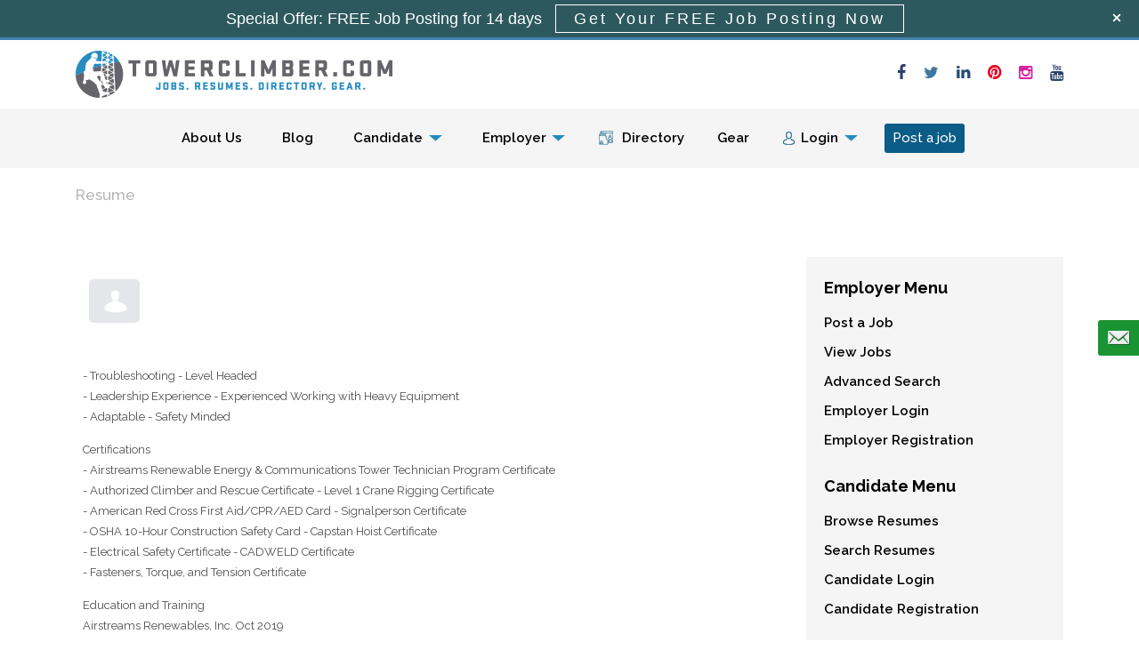

--- FILE ---
content_type: text/html; charset=UTF-8
request_url: https://www.towerclimber.com/resume/brock-mack/
body_size: 14481
content:
<!DOCTYPE html><html lang="en"><head><meta charset="UTF-8" /><meta name="viewport" content="width=device-width" /><title>brock-mack - TowerClimber.com</title><link rel="shortcut icon" href="https://www.towerclimber.com/wp-content/themes/jobeleon/favicon.ico" /><link rel="profile" href="http://gmpg.org/xfn/11" /><link rel="pingback" href="https://www.towerclimber.com/xmlrpc.php" /> <!--[if lt IE 9]><link rel='stylesheet' href='https://www.towerclimber.com/wp-content/themes/jobeleon/stylesheets/ie8.css' type='text/css' media='all' /> <script src="https://www.towerclimber.com/wp-content/themes/jobeleon/js/html5.js" type="text/javascript"></script> <![endif]--><link rel="stylesheet" href="https://maxcdn.bootstrapcdn.com/font-awesome/4.1.0/css/font-awesome.min.css?ver=1.2.0"/><link rel="stylesheet" href="https://www.towerclimber.com/wp-content/themes/jobeleon/stylesheets/bootstrap.min.css" type="text/css" media="all" property /><link rel="stylesheet" href="https://www.towerclimber.com/wp-content/themes/jobeleon/stylesheets/custom.css" type="text/css" media="all" property /><meta name='robots' content='index, follow, max-image-preview:large, max-snippet:-1, max-video-preview:-1' /><link rel="canonical" href="https://www.towerclimber.com/resume/brock-mack/" /><meta property="og:locale" content="en_US" /><meta property="og:type" content="article" /><meta property="og:title" content="brock-mack - TowerClimber.com" /><meta property="og:url" content="https://www.towerclimber.com/resume/brock-mack/" /><meta property="og:site_name" content="TowerClimber.com" /><meta property="article:publisher" content="https://www.facebook.com/TowerClimberCom" /> <script type="application/ld+json" class="yoast-schema-graph">{"@context":"https://schema.org","@graph":[{"@type":"WebPage","@id":"https://www.towerclimber.com/resume/brock-mack/","url":"https://www.towerclimber.com/resume/brock-mack/","name":"brock-mack - TowerClimber.com","isPartOf":{"@id":"https://www.towerclimber.com/#website"},"datePublished":"2020-06-11T13:43:41+00:00","breadcrumb":{"@id":"https://www.towerclimber.com/resume/brock-mack/#breadcrumb"},"inLanguage":"en","potentialAction":[{"@type":"ReadAction","target":["https://www.towerclimber.com/resume/brock-mack/"]}]},{"@type":"BreadcrumbList","@id":"https://www.towerclimber.com/resume/brock-mack/#breadcrumb","itemListElement":[{"@type":"ListItem","position":1,"name":"Home","item":"https://www.towerclimber.com/"},{"@type":"ListItem","position":2,"name":"Candidate","item":"https://www.towerclimber.com/resume/"},{"@type":"ListItem","position":3,"name":"brock-mack"}]},{"@type":"WebSite","@id":"https://www.towerclimber.com/#website","url":"https://www.towerclimber.com/","name":"TowerClimber.com","description":"Find Tower Climber Jobs &amp; Hire Tower Climbers","potentialAction":[{"@type":"SearchAction","target":{"@type":"EntryPoint","urlTemplate":"https://www.towerclimber.com/?s={search_term_string}"},"query-input":{"@type":"PropertyValueSpecification","valueRequired":true,"valueName":"search_term_string"}}],"inLanguage":"en"}]}</script> <link rel='dns-prefetch' href='//maps.google.com' /><link rel='dns-prefetch' href='//www.googletagmanager.com' /><link rel='dns-prefetch' href='//ajax.googleapis.com' /><link rel='dns-prefetch' href='//fonts.googleapis.com' /><link rel="alternate" type="application/rss+xml" title="TowerClimber.com &raquo; Feed" href="https://www.towerclimber.com/feed/" /><link rel="alternate" type="application/rss+xml" title="TowerClimber.com &raquo; Comments Feed" href="https://www.towerclimber.com/comments/feed/" /><link rel="alternate" title="oEmbed (JSON)" type="application/json+oembed" href="https://www.towerclimber.com/wp-json/oembed/1.0/embed?url=https%3A%2F%2Fwww.towerclimber.com%2Fresume%2Fbrock-mack%2F" /><link rel="alternate" title="oEmbed (XML)" type="text/xml+oembed" href="https://www.towerclimber.com/wp-json/oembed/1.0/embed?url=https%3A%2F%2Fwww.towerclimber.com%2Fresume%2Fbrock-mack%2F&#038;format=xml" /><style>.lazyload,
			.lazyloading {
				max-width: 100%;
			}</style><style id='wp-img-auto-sizes-contain-inline-css' type='text/css'>img:is([sizes=auto i],[sizes^="auto," i]){contain-intrinsic-size:3000px 1500px}
/*# sourceURL=wp-img-auto-sizes-contain-inline-css */</style><link rel='stylesheet' id='ual-widget-css-css' href='https://www.towerclimber.com/wp-content/plugins/ultimate-ajax-login/inc/css/widget.css' type='text/css' media='all' /><link rel='stylesheet' id='ual-popmodal-css-css' href='https://www.towerclimber.com/wp-content/plugins/ultimate-ajax-login/lib/jquery-popmodal/popModal.min.css' type='text/css' media='all' /><style id='wp-emoji-styles-inline-css' type='text/css'>img.wp-smiley, img.emoji {
		display: inline !important;
		border: none !important;
		box-shadow: none !important;
		height: 1em !important;
		width: 1em !important;
		margin: 0 0.07em !important;
		vertical-align: -0.1em !important;
		background: none !important;
		padding: 0 !important;
	}
/*# sourceURL=wp-emoji-styles-inline-css */</style><link rel='stylesheet' id='wp-block-library-css' href='https://www.towerclimber.com/wp-includes/css/dist/block-library/style.min.css' type='text/css' media='all' /><style id='global-styles-inline-css' type='text/css'>:root{--wp--preset--aspect-ratio--square: 1;--wp--preset--aspect-ratio--4-3: 4/3;--wp--preset--aspect-ratio--3-4: 3/4;--wp--preset--aspect-ratio--3-2: 3/2;--wp--preset--aspect-ratio--2-3: 2/3;--wp--preset--aspect-ratio--16-9: 16/9;--wp--preset--aspect-ratio--9-16: 9/16;--wp--preset--color--black: #000000;--wp--preset--color--cyan-bluish-gray: #abb8c3;--wp--preset--color--white: #ffffff;--wp--preset--color--pale-pink: #f78da7;--wp--preset--color--vivid-red: #cf2e2e;--wp--preset--color--luminous-vivid-orange: #ff6900;--wp--preset--color--luminous-vivid-amber: #fcb900;--wp--preset--color--light-green-cyan: #7bdcb5;--wp--preset--color--vivid-green-cyan: #00d084;--wp--preset--color--pale-cyan-blue: #8ed1fc;--wp--preset--color--vivid-cyan-blue: #0693e3;--wp--preset--color--vivid-purple: #9b51e0;--wp--preset--gradient--vivid-cyan-blue-to-vivid-purple: linear-gradient(135deg,rgb(6,147,227) 0%,rgb(155,81,224) 100%);--wp--preset--gradient--light-green-cyan-to-vivid-green-cyan: linear-gradient(135deg,rgb(122,220,180) 0%,rgb(0,208,130) 100%);--wp--preset--gradient--luminous-vivid-amber-to-luminous-vivid-orange: linear-gradient(135deg,rgb(252,185,0) 0%,rgb(255,105,0) 100%);--wp--preset--gradient--luminous-vivid-orange-to-vivid-red: linear-gradient(135deg,rgb(255,105,0) 0%,rgb(207,46,46) 100%);--wp--preset--gradient--very-light-gray-to-cyan-bluish-gray: linear-gradient(135deg,rgb(238,238,238) 0%,rgb(169,184,195) 100%);--wp--preset--gradient--cool-to-warm-spectrum: linear-gradient(135deg,rgb(74,234,220) 0%,rgb(151,120,209) 20%,rgb(207,42,186) 40%,rgb(238,44,130) 60%,rgb(251,105,98) 80%,rgb(254,248,76) 100%);--wp--preset--gradient--blush-light-purple: linear-gradient(135deg,rgb(255,206,236) 0%,rgb(152,150,240) 100%);--wp--preset--gradient--blush-bordeaux: linear-gradient(135deg,rgb(254,205,165) 0%,rgb(254,45,45) 50%,rgb(107,0,62) 100%);--wp--preset--gradient--luminous-dusk: linear-gradient(135deg,rgb(255,203,112) 0%,rgb(199,81,192) 50%,rgb(65,88,208) 100%);--wp--preset--gradient--pale-ocean: linear-gradient(135deg,rgb(255,245,203) 0%,rgb(182,227,212) 50%,rgb(51,167,181) 100%);--wp--preset--gradient--electric-grass: linear-gradient(135deg,rgb(202,248,128) 0%,rgb(113,206,126) 100%);--wp--preset--gradient--midnight: linear-gradient(135deg,rgb(2,3,129) 0%,rgb(40,116,252) 100%);--wp--preset--font-size--small: 13px;--wp--preset--font-size--medium: 20px;--wp--preset--font-size--large: 36px;--wp--preset--font-size--x-large: 42px;--wp--preset--spacing--20: 0.44rem;--wp--preset--spacing--30: 0.67rem;--wp--preset--spacing--40: 1rem;--wp--preset--spacing--50: 1.5rem;--wp--preset--spacing--60: 2.25rem;--wp--preset--spacing--70: 3.38rem;--wp--preset--spacing--80: 5.06rem;--wp--preset--shadow--natural: 6px 6px 9px rgba(0, 0, 0, 0.2);--wp--preset--shadow--deep: 12px 12px 50px rgba(0, 0, 0, 0.4);--wp--preset--shadow--sharp: 6px 6px 0px rgba(0, 0, 0, 0.2);--wp--preset--shadow--outlined: 6px 6px 0px -3px rgb(255, 255, 255), 6px 6px rgb(0, 0, 0);--wp--preset--shadow--crisp: 6px 6px 0px rgb(0, 0, 0);}:where(.is-layout-flex){gap: 0.5em;}:where(.is-layout-grid){gap: 0.5em;}body .is-layout-flex{display: flex;}.is-layout-flex{flex-wrap: wrap;align-items: center;}.is-layout-flex > :is(*, div){margin: 0;}body .is-layout-grid{display: grid;}.is-layout-grid > :is(*, div){margin: 0;}:where(.wp-block-columns.is-layout-flex){gap: 2em;}:where(.wp-block-columns.is-layout-grid){gap: 2em;}:where(.wp-block-post-template.is-layout-flex){gap: 1.25em;}:where(.wp-block-post-template.is-layout-grid){gap: 1.25em;}.has-black-color{color: var(--wp--preset--color--black) !important;}.has-cyan-bluish-gray-color{color: var(--wp--preset--color--cyan-bluish-gray) !important;}.has-white-color{color: var(--wp--preset--color--white) !important;}.has-pale-pink-color{color: var(--wp--preset--color--pale-pink) !important;}.has-vivid-red-color{color: var(--wp--preset--color--vivid-red) !important;}.has-luminous-vivid-orange-color{color: var(--wp--preset--color--luminous-vivid-orange) !important;}.has-luminous-vivid-amber-color{color: var(--wp--preset--color--luminous-vivid-amber) !important;}.has-light-green-cyan-color{color: var(--wp--preset--color--light-green-cyan) !important;}.has-vivid-green-cyan-color{color: var(--wp--preset--color--vivid-green-cyan) !important;}.has-pale-cyan-blue-color{color: var(--wp--preset--color--pale-cyan-blue) !important;}.has-vivid-cyan-blue-color{color: var(--wp--preset--color--vivid-cyan-blue) !important;}.has-vivid-purple-color{color: var(--wp--preset--color--vivid-purple) !important;}.has-black-background-color{background-color: var(--wp--preset--color--black) !important;}.has-cyan-bluish-gray-background-color{background-color: var(--wp--preset--color--cyan-bluish-gray) !important;}.has-white-background-color{background-color: var(--wp--preset--color--white) !important;}.has-pale-pink-background-color{background-color: var(--wp--preset--color--pale-pink) !important;}.has-vivid-red-background-color{background-color: var(--wp--preset--color--vivid-red) !important;}.has-luminous-vivid-orange-background-color{background-color: var(--wp--preset--color--luminous-vivid-orange) !important;}.has-luminous-vivid-amber-background-color{background-color: var(--wp--preset--color--luminous-vivid-amber) !important;}.has-light-green-cyan-background-color{background-color: var(--wp--preset--color--light-green-cyan) !important;}.has-vivid-green-cyan-background-color{background-color: var(--wp--preset--color--vivid-green-cyan) !important;}.has-pale-cyan-blue-background-color{background-color: var(--wp--preset--color--pale-cyan-blue) !important;}.has-vivid-cyan-blue-background-color{background-color: var(--wp--preset--color--vivid-cyan-blue) !important;}.has-vivid-purple-background-color{background-color: var(--wp--preset--color--vivid-purple) !important;}.has-black-border-color{border-color: var(--wp--preset--color--black) !important;}.has-cyan-bluish-gray-border-color{border-color: var(--wp--preset--color--cyan-bluish-gray) !important;}.has-white-border-color{border-color: var(--wp--preset--color--white) !important;}.has-pale-pink-border-color{border-color: var(--wp--preset--color--pale-pink) !important;}.has-vivid-red-border-color{border-color: var(--wp--preset--color--vivid-red) !important;}.has-luminous-vivid-orange-border-color{border-color: var(--wp--preset--color--luminous-vivid-orange) !important;}.has-luminous-vivid-amber-border-color{border-color: var(--wp--preset--color--luminous-vivid-amber) !important;}.has-light-green-cyan-border-color{border-color: var(--wp--preset--color--light-green-cyan) !important;}.has-vivid-green-cyan-border-color{border-color: var(--wp--preset--color--vivid-green-cyan) !important;}.has-pale-cyan-blue-border-color{border-color: var(--wp--preset--color--pale-cyan-blue) !important;}.has-vivid-cyan-blue-border-color{border-color: var(--wp--preset--color--vivid-cyan-blue) !important;}.has-vivid-purple-border-color{border-color: var(--wp--preset--color--vivid-purple) !important;}.has-vivid-cyan-blue-to-vivid-purple-gradient-background{background: var(--wp--preset--gradient--vivid-cyan-blue-to-vivid-purple) !important;}.has-light-green-cyan-to-vivid-green-cyan-gradient-background{background: var(--wp--preset--gradient--light-green-cyan-to-vivid-green-cyan) !important;}.has-luminous-vivid-amber-to-luminous-vivid-orange-gradient-background{background: var(--wp--preset--gradient--luminous-vivid-amber-to-luminous-vivid-orange) !important;}.has-luminous-vivid-orange-to-vivid-red-gradient-background{background: var(--wp--preset--gradient--luminous-vivid-orange-to-vivid-red) !important;}.has-very-light-gray-to-cyan-bluish-gray-gradient-background{background: var(--wp--preset--gradient--very-light-gray-to-cyan-bluish-gray) !important;}.has-cool-to-warm-spectrum-gradient-background{background: var(--wp--preset--gradient--cool-to-warm-spectrum) !important;}.has-blush-light-purple-gradient-background{background: var(--wp--preset--gradient--blush-light-purple) !important;}.has-blush-bordeaux-gradient-background{background: var(--wp--preset--gradient--blush-bordeaux) !important;}.has-luminous-dusk-gradient-background{background: var(--wp--preset--gradient--luminous-dusk) !important;}.has-pale-ocean-gradient-background{background: var(--wp--preset--gradient--pale-ocean) !important;}.has-electric-grass-gradient-background{background: var(--wp--preset--gradient--electric-grass) !important;}.has-midnight-gradient-background{background: var(--wp--preset--gradient--midnight) !important;}.has-small-font-size{font-size: var(--wp--preset--font-size--small) !important;}.has-medium-font-size{font-size: var(--wp--preset--font-size--medium) !important;}.has-large-font-size{font-size: var(--wp--preset--font-size--large) !important;}.has-x-large-font-size{font-size: var(--wp--preset--font-size--x-large) !important;}
/*# sourceURL=global-styles-inline-css */</style><style id='classic-theme-styles-inline-css' type='text/css'>/*! This file is auto-generated */
.wp-block-button__link{color:#fff;background-color:#32373c;border-radius:9999px;box-shadow:none;text-decoration:none;padding:calc(.667em + 2px) calc(1.333em + 2px);font-size:1.125em}.wp-block-file__button{background:#32373c;color:#fff;text-decoration:none}
/*# sourceURL=/wp-includes/css/classic-themes.min.css */</style><link rel='stylesheet' id='w2dc_select2-css' href='https://www.towerclimber.com/wp-content/plugins/codecanyon-6463373-web-20-directory-plugin-for-wordpress/resources/css/select2.css' type='text/css' media='all' /><link rel='stylesheet' id='w2dc_bootstrap-css' href='https://www.towerclimber.com/wp-content/plugins/codecanyon-6463373-web-20-directory-plugin-for-wordpress/resources/css/bootstrap.css' type='text/css' media='all' /><link rel='stylesheet' id='w2dc_frontend-css' href='https://www.towerclimber.com/wp-content/plugins/codecanyon-6463373-web-20-directory-plugin-for-wordpress/resources/css/frontend.css' type='text/css' media='all' /><link rel='stylesheet' id='w2dc-dynamic-css-css' href='https://www.towerclimber.com/wp-content/uploads/w2dc-plugin.css' type='text/css' media='all' /><link rel='stylesheet' id='jquery-ui-style-css' href='//ajax.googleapis.com/ajax/libs/jqueryui/1.10.4/themes/redmond/jquery-ui.css' type='text/css' media='all' /><link rel='stylesheet' id='listings_slider-css' href='https://www.towerclimber.com/wp-content/plugins/codecanyon-6463373-web-20-directory-plugin-for-wordpress/resources/css/bxslider/jquery.bxslider.css' type='text/css' media='all' /><link rel='stylesheet' id='w2dc_payments-css' href='https://www.towerclimber.com/wp-content/plugins/codecanyon-6463373-web-20-directory-plugin-for-wordpress/addons/w2dc_payments/resources/css/payments.css' type='text/css' media='all' /><link rel='stylesheet' id='rater-css' href='https://www.towerclimber.com/wp-content/plugins/codecanyon-6463373-web-20-directory-plugin-for-wordpress/addons/w2dc_ratings/resources/css/rater.css' type='text/css' media='all' /><link rel='stylesheet' id='contact-form-7-css' href='https://www.towerclimber.com/wp-content/plugins/contact-form-7/includes/css/styles.css?ver=6.1.4' type='text/css' media='all' /><link rel='stylesheet' id='som_lost_password_style-css' href='https://www.towerclimber.com/wp-content/plugins/frontend-reset-password/assets/css/password-lost.css' type='text/css' media='all' /><link rel='stylesheet' id='employer_send_email-css' href='https://www.towerclimber.com/wp-content/plugins/jiv-resume-search-action/css/style.css' type='text/css' media='all' /><link rel='stylesheet' id='open-sans-font-css' href='//fonts.googleapis.com/css?family=Open+Sans%3A300normal%2C400normal%2C400italic%2C600normal%2C600italic&#038;subset=all' type='text/css' media='all' /><link rel='stylesheet' id='ncf_styles-css' href='https://www.towerclimber.com/wp-content/plugins/ninja-contact-form/css/ninja-contact-form.css' type='text/css' media='all' /><link rel='stylesheet' id='wpjb-glyphs-css' href='https://www.towerclimber.com/wp-content/plugins/wpjobboard/public/css/wpjb-glyphs.css?ver=5.9.1' type='text/css' media='all' /><link rel='stylesheet' id='wpjobboard_theme-style-css' href='https://www.towerclimber.com/wp-content/themes/jobeleon/style.css' type='text/css' media='all' /><link rel='stylesheet' id='w2dc_fsubmit-css' href='https://www.towerclimber.com/wp-content/plugins/codecanyon-6463373-web-20-directory-plugin-for-wordpress/addons/w2dc_fsubmit/resources/css/submitlisting.css' type='text/css' media='all' /> <script type="text/javascript" src="https://www.towerclimber.com/wp-includes/js/jquery/jquery.min.js?ver=3.7.1" id="jquery-core-js"></script> <script type="text/javascript" src="https://www.towerclimber.com/wp-includes/js/jquery/jquery-migrate.min.js?ver=3.4.1" id="jquery-migrate-js"></script> <script type="text/javascript" src="https://www.towerclimber.com/wp-content/plugins/ultimate-ajax-login/inc/js/jquery.blockUI.js" id="ual-blockui-js-js"></script> <script type="text/javascript" src="https://www.towerclimber.com/wp-includes/js/jquery/ui/core.min.js?ver=1.13.3" id="jquery-ui-core-js"></script> <script type="text/javascript" src="https://www.towerclimber.com/wp-includes/js/jquery/ui/mouse.min.js?ver=1.13.3" id="jquery-ui-mouse-js"></script> <script type="text/javascript" src="https://www.towerclimber.com/wp-includes/js/jquery/ui/resizable.min.js?ver=1.13.3" id="jquery-ui-resizable-js"></script> <script type="text/javascript" src="https://www.towerclimber.com/wp-includes/js/jquery/ui/draggable.min.js?ver=1.13.3" id="jquery-ui-draggable-js"></script> <script type="text/javascript" src="https://www.towerclimber.com/wp-includes/js/jquery/ui/controlgroup.min.js?ver=1.13.3" id="jquery-ui-controlgroup-js"></script> <script type="text/javascript" src="https://www.towerclimber.com/wp-includes/js/jquery/ui/checkboxradio.min.js?ver=1.13.3" id="jquery-ui-checkboxradio-js"></script> <script type="text/javascript" src="https://www.towerclimber.com/wp-includes/js/jquery/ui/button.min.js?ver=1.13.3" id="jquery-ui-button-js"></script> <script type="text/javascript" src="https://www.towerclimber.com/wp-includes/js/jquery/ui/dialog.min.js?ver=1.13.3" id="jquery-ui-dialog-js"></script> <script type="text/javascript" src="https://www.towerclimber.com/wp-content/plugins/ultimate-ajax-login/inc/js/widget.js" id="ual-widget-js-js"></script> <script type="text/javascript" src="https://www.towerclimber.com/wp-content/plugins/codecanyon-6463373-web-20-directory-plugin-for-wordpress/resources/js/select2.min.js" id="w2dc_select2-js"></script> <script type="text/javascript" id="js_functions-js-extra">var js_objects = {"ajaxurl":"https://www.towerclimber.com/wp-admin/admin-ajax.php","ajax_loader_url":"https://www.towerclimber.com/wp-content/plugins/codecanyon-6463373-web-20-directory-plugin-for-wordpress/resources/images/ajax-loader.gif","ajax_map_loader_url":"https://www.towerclimber.com/wp-content/plugins/codecanyon-6463373-web-20-directory-plugin-for-wordpress/resources/images/ajax-map-loader.gif","in_favourites_icon":"https://www.towerclimber.com/wp-content/plugins/codecanyon-6463373-web-20-directory-plugin-for-wordpress/resources/images/folder_star.png","not_in_favourites_icon":"https://www.towerclimber.com/wp-content/plugins/codecanyon-6463373-web-20-directory-plugin-for-wordpress/resources/images/folder_star_grscl.png","in_favourites_msg":"Add Bookmark","not_in_favourites_msg":"Remove Bookmark","map_style_name":"default","map_style":null};
var google_maps_objects = {"global_map_icons_path":"https://www.towerclimber.com/wp-content/plugins/codecanyon-6463373-web-20-directory-plugin-for-wordpress/resources/images/map_icons/","marker_image_width":"48","marker_image_height":"48","marker_image_anchor_x":"24","marker_image_anchor_y":"48","infowindow_width":"350","infowindow_offset":"-65","infowindow_logo_width":"110","w2dc_map_content_fields_icons":["https://www.towerclimber.com/wp-content/plugins/codecanyon-6463373-web-20-directory-plugin-for-wordpress/resources/images/content_fields_icons/info_icon_16.png","","","","",""],"w2dc_map_info_window_button_readmore":"Read more \u00bb","w2dc_map_info_window_button_summary":"\u00ab Summary"};
//# sourceURL=js_functions-js-extra</script> <script type="text/javascript" src="https://www.towerclimber.com/wp-content/plugins/codecanyon-6463373-web-20-directory-plugin-for-wordpress/resources/js/js_functions.js" id="js_functions-js"></script> <script type="text/javascript" src="https://www.towerclimber.com/wp-content/plugins/codecanyon-6463373-web-20-directory-plugin-for-wordpress/resources/js/jquery.coo_kie.js" id="jquery_cookie-js"></script> <script type="text/javascript" src="https://www.towerclimber.com/wp-content/plugins/codecanyon-6463373-web-20-directory-plugin-for-wordpress/resources/js/google_maps_view.js" id="google_maps_view-js"></script> <script type="text/javascript" src="//maps.google.com/maps/api/js?v=3.14&amp;libraries=places&amp;sensor=false" id="w2dc_google_maps-js"></script> <script type="text/javascript" src="https://www.towerclimber.com/wp-content/plugins/codecanyon-6463373-web-20-directory-plugin-for-wordpress/resources/js/google_maps_clasterer.js" id="google_maps_clasterer-js"></script> <script type="text/javascript" src="https://www.towerclimber.com/wp-content/plugins/codecanyon-6463373-web-20-directory-plugin-for-wordpress/resources/js/jquery.bxslider.min.js" id="listings_slider-js"></script> <script type="text/javascript" src="https://www.towerclimber.com/wp-content/plugins/codecanyon-6463373-web-20-directory-plugin-for-wordpress/resources/js/bootstrap.min.js" id="w2dc_bootstrap-js"></script> <script type="text/javascript" src="https://www.towerclimber.com/wp-content/plugins/jiv-resume-search-action/js/jquery.popup.js" id="leanModal-js"></script> <script type="text/javascript" src="https://www.towerclimber.com/wp-content/plugins/jiv-resume-search-action/js/ajax-action-send-email.js" id="ajaxAction-js"></script> <script type="text/javascript" id="ninja_form_send-js-extra">var NinjaContactFormOpts = {"test_mode":"","ajaxurl":"https://www.towerclimber.com/wp-admin/admin-ajax.php","social":[],"theme":"minimalistic","sidebar_pos":"right","flat_socialbar":"top","base_color":"{\"flat\":\"#c0392b\",\"cube\":\"#c0392b\",\"minimalistic\":\"#1a9332\",\"aerial\":\"#292929\"}","humantest":"enable","success":"Your message was successfully sent!","fade_content":"none","label":"rectangle","label_top":"50%","label_vis":"hidden_500","label_scroll_selector":"","label_mouseover":"","bg":"none","togglers":"","path":"https://www.towerclimber.com/wp-content/plugins/ninja-contact-form/img/","send_more_text":"Send more","try_again_text":"Try again","close_text":"Close","sending_text":"Sending","msg_fail_text":"Something went wrong while sending your message","errors":{"required":"* Please enter %%","min":"* %% must have at least %% characters.","max":"* %% can have at most %% characters.","matches":"* %% must match %%.","less":"* %% must be less than %%","greater":"* %% must be greater than %%.","numeric":"* %% must be numeric.","email":"* %% must be a valid email address.","ip":"* %% must be a valid ip address.","answer":"* Wrong %%"}};
//# sourceURL=ninja_form_send-js-extra</script> <script type="text/javascript" src="https://www.towerclimber.com/wp-content/plugins/ninja-contact-form/js/ninja-contact-form.min.js" id="ninja_form_send-js"></script> <script type="text/javascript" id="wpjb-js-js-extra">var WpjbData = {"no_jobs_found":"No job listings found","no_resumes_found":"No resumes found","load_x_more":"Load %d more","date_format":"Y/m/d","datepicker_date_format":"yy/mm/dd","max_date":"9999/12/31"};
//# sourceURL=wpjb-js-js-extra</script> <script type="text/javascript" src="https://www.towerclimber.com/wp-content/plugins/wpjobboard/public/js/frontend.js?ver=5.9.1" id="wpjb-js-js"></script> 
 <script type="text/javascript" src="https://www.googletagmanager.com/gtag/js?id=G-TFPS60D22Z" id="google_gtagjs-js" async></script> <script type="text/javascript" id="google_gtagjs-js-after">window.dataLayer = window.dataLayer || [];function gtag(){dataLayer.push(arguments);}
gtag("set","linker",{"domains":["www.towerclimber.com"]});
gtag("js", new Date());
gtag("set", "developer_id.dZTNiMT", true);
gtag("config", "G-TFPS60D22Z");
//# sourceURL=google_gtagjs-js-after</script> <script type="text/javascript" src="https://www.towerclimber.com/wp-content/themes/jobeleon/js/jquery-placeholder/jquery.placeholder.min.js?ver=20130105" id="wpjobboard_theme_placeholder-js"></script> <script type="text/javascript" src="https://www.towerclimber.com/wp-content/themes/jobeleon/js/jquery.customSelect.min.js?ver=20130905" id="wpjobboard_theme_customSelect-js"></script> <script type="text/javascript" src="https://www.towerclimber.com/wp-content/themes/jobeleon/js/wpjobboard_theme_scripts.js?ver=20130428" id="wpjobboard_theme_scripts-js"></script> <link rel="https://api.w.org/" href="https://www.towerclimber.com/wp-json/" /><link rel="EditURI" type="application/rsd+xml" title="RSD" href="https://www.towerclimber.com/xmlrpc.php?rsd" /><meta name="generator" content="WordPress 6.9" /><link rel='shortlink' href='https://www.towerclimber.com/?p=34554' /><style>.som-password-error-message,
.som-password-sent-message {
	background-color: #2679ce;
	border-color: #2679ce;
}</style><meta name="generator" content="Site Kit by Google 1.170.0" /> <script>document.documentElement.className = document.documentElement.className.replace('no-js', 'js');</script> <style>.no-js img.lazyload {
				display: none;
			}

			figure.wp-block-image img.lazyloading {
				min-width: 150px;
			}

			.lazyload,
			.lazyloading {
				--smush-placeholder-width: 100px;
				--smush-placeholder-aspect-ratio: 1/1;
				width: var(--smush-image-width, var(--smush-placeholder-width)) !important;
				aspect-ratio: var(--smush-image-aspect-ratio, var(--smush-placeholder-aspect-ratio)) !important;
			}

						.lazyload, .lazyloading {
				opacity: 0;
			}

			.lazyloaded {
				opacity: 1;
				transition: opacity 400ms;
				transition-delay: 0ms;
			}</style> <script type="text/javascript">var ajaxurl = "https://www.towerclimber.com/wp-admin/admin-ajax.php"</script> <script type="text/javascript">window.onload = function() {

    radiobtn = document.getElementById("payment_method-PayPal");

    //radiobtn.checked = true;

    billing_country = document.getElementById("billing_country");

    if(billing_country != null) {

        billing_country.style.display = 'inherit';

    }

    

    shipping_country = document.getElementById("shipping_country");

    if(shipping_country != null) {

        shipping_country.style.display = 'inherit';

    }

    

    billing_state = document.getElementById("billing_state");

    if(billing_state != null) {

        billing_state.style.display = 'inherit';

    }

    

    shipping_state = document.getElementById("shipping_state");

    if(shipping_state != null) {

        shipping_state.style.display = 'inherit';

    }

}</script>  <script async src="https://www.googletagmanager.com/gtag/js?id=UA-168990561-1"></script> <script>window.dataLayer = window.dataLayer || [];
  function gtag(){dataLayer.push(arguments);}
  gtag('js', new Date());

  gtag('config', 'UA-168990561-1');</script> <link rel='stylesheet' id='dwpb_style-css' href='https://www.towerclimber.com/wp-content/plugins/dw-promobar/assets/css/main.css' type='text/css' media='all' /><link rel='stylesheet' id='dashicons-css' href='https://www.towerclimber.com/wp-includes/css/dashicons.min.css' type='text/css' media='all' /></head><body class="wp-singular resume-template-default single single-resume postid-34554 wp-theme-jobeleon dwpb-push-page dwpb-allow-close"><header id="header" class="site-header full"><div class="top-logo-social"><div class="container"><div class="row"><div class="col-md-6 logo"><div class="site-title"> <a href="https://www.towerclimber.com/" title="TowerClimber.com" rel="home"><img src="https://www.towerclimber.com/wp-content/uploads/2020/06/logo.png" alt="TowerClimber.com logo" class="logo" loading="lazy" /></a></div></div><div class="col-md-6 text-right top-social-icon"><ul><li><a target="_blank" href="https://www.facebook.com/groups/752818061476542/"><i class="fa fa-facebook"></i></a></li><li><a target="_blank" href="https://twitter.com/TowerClimberCom"><i class="fa fa-twitter"></i></a></li><li><a target="_blank" href="https://www.linkedin.com/company/tower-climber-llc/?viewAsMember=true"><i class="fa fa-linkedin"></i></a></li><li><a target="_blank" href="http://www.pinterest.com/towerclimberjob/"><i class="fa fa-pinterest"></i></a></li><li><a target="_blank" href="https://www.instagram.com/towerclimbingjobs/"><i class="fa fa-instagram"></i></a></li><li><a target="_blank" href="https://www.youtube.com/channel/UC_Y2OZuqAp-_RaLDvmjXTmA"><i class="fa fa-youtube"></i></a></li></ul></div></div></div></div><div class="top-mani-navigation text-center full"><div class="container"><nav id="site-navigation" class="site-navigation main-navigation navbar"> <span class="assistive-text">Menu</span><div class="assistive-text skip-link"><a href="#content" title="Skip to content">Skip to content</a></div> <button class="navbar-toggler" type="button" data-toggle="collapse" data-target="#navbarSupportedContent" aria-controls="navbarSupportedContent" aria-expanded="false" aria-label="Toggle navigation"> <span class="navbar-toggler-icon"><span class="line-menu"></span><span class="line-menu"></span><span class="line-menu"></span></span> </button><div class="collapse navbar-collapse" id="navbarSupportedContent"><div class="menu-main-menu-container"><ul id="menu-main-menu" class="menu"><li id="menu-item-36742" class="menu-item menu-item-type-post_type menu-item-object-page menu-item-36742"><a href="https://www.towerclimber.com/jobs-exposure-massive/">About Us</a></li><li id="menu-item-36743" class="menu-item menu-item-type-post_type menu-item-object-page current_page_parent menu-item-36743"><a href="https://www.towerclimber.com/tower-climber-jobs-blog/">Blog</a></li><li id="menu-item-36744" class="down-arow-menu menu-item menu-item-type-custom menu-item-object-custom menu-item-has-children menu-item-36744"><a href="#">Candidate</a><ul class="sub-menu"><li id="menu-item-36745" class="menu-item menu-item-type-custom menu-item-object-custom menu-item-36745"><a href="https://www.towerclimber.com/jobs-list/">Browse Jobs</a></li><li id="menu-item-36746" class="menu-item menu-item-type-custom menu-item-object-custom menu-item-36746"><a href="/candidate-login/">Candidate Login</a></li><li id="menu-item-36747" class="menu-item menu-item-type-custom menu-item-object-custom menu-item-36747"><a href="/candidate-register/">Upload Your Resume</a></li><li id="menu-item-36748" class="menu-item menu-item-type-custom menu-item-object-custom menu-item-36748"><a href="/candidate-membership/">Candidate Membership</a></li><li id="menu-item-36749" class="menu-item menu-item-type-post_type menu-item-object-page current_page_parent menu-item-36749"><a href="https://www.towerclimber.com/tower-climber-jobs-blog/">Blog</a></li><li id="menu-item-36750" class="menu-item menu-item-type-post_type menu-item-object-page menu-item-36750"><a href="https://www.towerclimber.com/tower-climber-training-video-online-courses/">RSI Training Videos</a></li><li id="menu-item-36751" class="menu-item menu-item-type-post_type menu-item-object-page menu-item-36751"><a href="https://www.towerclimber.com/axcess-rescue-tower-climber-training-courses/">Axcess Rescue Training</a></li></ul></li><li id="menu-item-36752" class="down-arow-menu menu-item menu-item-type-custom menu-item-object-custom menu-item-has-children menu-item-36752"><a href="#">Employer</a><ul class="sub-menu"><li id="menu-item-36753" class="menu-item menu-item-type-custom menu-item-object-custom menu-item-36753"><a href="/post-jobs/">Post a Job</a></li><li id="menu-item-36754" class="menu-item menu-item-type-custom menu-item-object-custom menu-item-36754"><a href="/resumes">Browse Resumes</a></li><li id="menu-item-36755" class="menu-item menu-item-type-custom menu-item-object-custom menu-item-36755"><a href="/employer-login">Employer login</a></li><li id="menu-item-36756" class="menu-item menu-item-type-custom menu-item-object-custom menu-item-36756"><a href="/employer-registration">Employer registration</a></li><li id="menu-item-36757" class="menu-item menu-item-type-custom menu-item-object-custom menu-item-36757"><a href="/employer-membership">Employer Membership</a></li></ul></li><li id="menu-item-36758" class="directory-menu menu-item menu-item-type-custom menu-item-object-custom menu-item-36758"><a href="/telecom-directory/">Directory</a></li><li id="menu-item-36759" class="menu-item menu-item-type-post_type menu-item-object-page menu-item-36759"><a href="https://www.towerclimber.com/equipment/">Gear</a></li><li id="menu-item-36760" class="login-menu menu-item menu-item-type-custom menu-item-object-custom menu-item-has-children menu-item-36760"><a href="#">Login</a><ul class="sub-menu"><li id="menu-item-36761" class="menu-item menu-item-type-custom menu-item-object-custom menu-item-36761"><a href="/candidate-login/">Candidate Login</a></li><li id="menu-item-36762" class="menu-item menu-item-type-custom menu-item-object-custom menu-item-36762"><a href="/employer-login">Employer login</a></li></ul></li><li id="menu-item-36763" class="post-job-menu-btn menu-item menu-item-type-custom menu-item-object-custom menu-item-36763"><a href="/post-jobs/add">Post a job</a></li></ul></div></div></nav></div></div></header><div class="container top-class "><div class="table-row"><div id="primary" class="primary"><div id="main" class="site-main"><div class="where-am-i"><h2>Resume</h2></div><div id="content" class="site-content" role="main"><article id="post-34554" class="post-34554 resume type-resume status-publish hentry"><div class="entry-content"><div id="wpjb-main" class="wpjr-page-resume"><div class="wpjb-resume-headline"><div class="wpjb-resume-photo-wrap"> <img decoding="async" src="https://www.towerclimber.com/wp-content/themes/jobeleon/wpjobboard/images/candidate-avatar.png" alt="" loading="lazy" /></div><div class="wpjb-resume-main-info"><h2 class="wpjb-resume-name author"></h2> <strong></strong></div></div><div class="wpjb-summary"><p> -   Troubleshooting                                               -   Level Headed<br /> -   Leadership Experience                                         -   Experienced Working with Heavy Equipment<br /> -   Adaptable                                                     -   Safety Minded</p><p> Certifications<br /> -   Airstreams Renewable Energy &amp; Communications Tower Technician Program Certificate<br /> -   Authorized Climber and Rescue Certificate            - Level 1 Crane Rigging Certificate<br /> -   American Red Cross First Aid/CPR/AED Card            - Signalperson Certificate<br /> -   OSHA 10-Hour Construction Safety Card                - Capstan Hoist Certificate<br /> -   Electrical Safety Certificate                        - CADWELD Certificate<br /> -   Fasteners, Torque, and Tension Certificate</p><p> Education and Training<br /> Airstreams Renewables, Inc.                                                                                          Oct 2019<br /> Renewable Energy &amp; Communications Tower Technician Program<br /> Accelerated training on various aspects of electrical, mechanical and technical skills required to safely troubleshoot and<br /> service renewable energy and communication tower equipment with an emphasis on safety.<br /> U.S. Army                                                                                                            Feb 2016<br /> Nodal Network Systems Operator/ Maintainer Advanced Individual Training<br /> In depth training on the installation and use of advanced communications equipment to be used in crucial<br /> missions stateside and abroad.</p><p> Career History and Accomplishments<br /> U.S. Army                                              Communications Relay Group                      Nov 2015 - Oct 2019<br /> Operator/ Maintainer<br /> -   Worked in a four-person team to maintain safety standards for PATRIOT Missile Systems.<br /> -   Ensured proper working order of $500,000 worth of sensitive communications equipment using shop SOPs and<br /> loopback devices.<br /> -   Set and maintained site security by allowing traffic through limited entry and exit points. Briefed workers on<br /> possible hazards, proper PPE and safe operation of tasks.<br /> -   Consistently exceeded company standards in team safety certifications.<br /> -   Performed site surveys for the purpose of establishing safe work sites to facilitate the operation of various heavy<br /> equipment for secure sites. Implemented heavy equipment in a manner so as to provide communication with other<br /> remote sites.<br /> -   Regularly led training of new workers in safety standards, day-to-day function and advanced systems maintenance.</p></div><table class="wpjb-info"><tbody><tr><td>Last Resume Update</td><td> <span class="wpjb-glyphs wpjb-icon-calendar jobeleon-darken-color"></span> <span class="updated published">December 6, 2019</span></td></tr><tr><td>Address</td><td> <span class="wpjb-glyphs wpjb-icon-location jobeleon-darken-color"></span> Kharkov</td></tr><tr><td>E-mail</td><td> <span class="wpjb-glyphs wpjb-icon-mail-alt jobeleon-darken-color"></span> <img decoding="async" alt="lock" src="https://www.towerclimber.com/wp-content/themes/jobeleon/wpjobboard/images/lock-green.png" loading="lazy" /> <i>Locked</i></td></tr><tr><td>Phone Number</td><td> <span class="wpjb-glyphs wpjb-icon-phone jobeleon-darken-color"></span> <img decoding="async" alt="lock" src="https://www.towerclimber.com/wp-content/themes/jobeleon/wpjobboard/images/lock-green.png" loading="lazy" /> <i>Locked</i></td></tr><tr><td class="wpjb-info-label">Resume File</td><td> <a href="https://www.towerclimber.com/wp-content/uploads/wpjobboard/resume/10854/resume-upload/Resume-Updated.pdf" rel="nofollow">Resume-Updated.pdf</a> 284.7 kB<br/></td></tr></tbody></table><div id="wpjb-scroll" class="wpjb-job-content"></div><div class="wpjb-job-content wpjb-contact-candidate"><h3>Contact Candidate</h3><div class="wpjb-flash-info">Login or purchase this resume contact details.</div><div> <a class="wpjb-button" href="https://www.towerclimber.com/employer-dashboard/login/?redirect_to=aHR0cHM6Ly93d3cudG93ZXJjbGltYmVyLmNvbS9yZXN1bWUvYnJvY2stbWFjay8%3D">Login</a> <a class="wpjb-button wpjb-form-toggle wpjb-form-resume-purchase" data-wpjb-form="wpjb-form-resume-purchase" href="https://www.towerclimber.com/resume/brock-mack/?form=purchase#wpjb-scroll" rel="nofollow">Purchase<span class="wpjb-slide-icon wpjb-none">&nbsp;</span></a></div><div id="wpjb-form-resume-purchase" class="wpjb-form-resume wpjb-form-slider wpjb-none"><form class="wpjb-form wpjb-form-nolines" action="https://www.towerclimber.com/resume/brock-mack/#wpjb-scroll" method="post"><fieldset> <input id="purchase" name="purchase" value="1" type="hidden"  /><div class="wpjb-element-input-radio wpjb-element-name-listing_type"> <label class="wpjb-label"> Listing Type <span class="wpjb-required">*</span> </label><div class="wpjb-field"> <label class="wpjb-listing-type-item" for="listing_201_0_4"> <input name="listing_type" class="wpjr-listing-type-input wpjr-payment-required" id="listing_201_0_4" type="radio" value="201_0_4"   /> <span class="wpjb-listing-type-item-s1">Single Resume Access</span> <span class="wpjb-listing-type-item-s2"> $4.95 </span> </label></div></div><div> <input type="submit" value="Submit" /></div></fieldset></form></div></div></div></div></article><div class="right-sidebar"><aside id="widget_wpjb-job-board-menu" class="widget widget_wpjb-job-board-menu"><div class="widget-title">Employer Menu</div><ul id="wpjb_widget_jobboardmenu" class="wpjb_widget"><li> <a href="https://www.towerclimber.com/post-jobs/add/"> Post a Job </a></li><li> <a href="https://www.towerclimber.com/jobs-list/"> View Jobs </a></li><li> <a href="https://www.towerclimber.com/job-search/"> Advanced Search </a></li><li> <a href="https://www.towerclimber.com/employer-dashboard/login/"> Employer Login </a></li><li> <a href="https://www.towerclimber.com/employer-registration/"> Employer Registration </a></li></ul></aside><aside id="widget_wpjb-resumes-menu" class="widget widget_wpjb-resumes-menu"><div class="widget-title">Candidate Menu</div><ul id="wpjb_widget_resumesmenu" class="wpjb_widget"><li> <a href="https://www.towerclimber.com/resumes/"> Browse Resumes </a></li><li> <a href="https://www.towerclimber.com/resumes-search/"> Search Resumes </a></li><li> <a href="https://www.towerclimber.com/candidate-dashboard/"> Candidate Login </a></li><li> <a href="https://www.towerclimber.com/candidate-register/"> Candidate Registration </a></li></ul></aside><aside id="widget_wpjb-featured-jobs" class="widget widget_wpjb-featured-jobs"><div class="widget-title">Featured Jobs</div><ul><li> <a href="https://www.towerclimber.com/jobs/tower-technician-ii-43/"> <strong class="job-title">Tower Technician II</strong> <span class="job-company">Tryzub LLC</span> <span class="job-location">1004 8th Ave N.</span> </a></li><li> <a href="https://www.towerclimber.com/jobs/tower-climber-64-37/"> <strong class="job-title">Tower Climber</strong> <span class="job-company">PCRG LLC</span> <span class="job-location">Largo</span> </a></li><li> <a href="https://www.towerclimber.com/jobs/traveling-install-tech/"> <strong class="job-title">Traveling Install Tech</strong> <span class="job-company">EdgeTech, Inc.</span> <span class="job-location">Escondido</span> </a></li><li> <a href="https://www.towerclimber.com/jobs/field-service-technician-5/"> <strong class="job-title">Field Service Technician</strong> <span class="job-company">Covenant Technologies</span> <span class="job-location">Elizabeth</span> </a></li><li> <a href="https://www.towerclimber.com/jobs/traveling-construction-installer-ropes-course-builder/"> <strong class="job-title">Traveling Construction Installer / Ropes Course Builder</strong> <span class="job-company">Adventure Solutions</span> <span class="job-location">8525 Kelso Drive, Baltimore</span> </a></li></ul></aside><aside id="widget_text" class="widget widget_text"><div class="widget-title">ADVERTISEMENT</div><div class="textwidget"><p><a href="https://info.rivierafinance.com/tower-climber" target="_blank" rel="noopener"><img decoding="async" src="https://www.towerclimber.com/wp-content/uploads/2023/09/TowerClimber.com-Ad-250-×-125-px.png" loading="lazy" /></a></p><p><a href="https://workforcenow.adp.com/mascsr/default/mdf/recruitment/recruitment.html?cid=6acb95c5-e914-49e7-a177-65acde28610c&amp;ccId=19000101_000001&amp;lang=en_US" target="_blank" rel="noopener"><img decoding="async" class="alignnone size-full wp-image-36729" src="https://www.towerclimber.com/wp-content/uploads/2021/05/advertisement.png" alt="" loading="lazy" /></a></p></div></aside></div></div></div></div></div><footer id="footer" class="full " ><div class="footer-logo full text-center"> <a href="https://www.towerclimber.com/" title="TowerClimber.com" rel="home"><img src="https://www.towerclimber.com/wp-content/uploads/2020/06/logo.png" alt="TowerClimber.com logo" class="logo" loading="lazy" /></a></div><div class="footer-menu full"><div class="container"><aside id="widget_nav_menu" class="widget widget_nav_menu"><div class="widget-title">TowerClimber</div><div class="menu-towerclimber-container"><ul id="menu-towerclimber" class="menu"><li id="menu-item-36806" class="menu-item menu-item-type-post_type menu-item-object-page menu-item-36806"><a href="https://www.towerclimber.com/jobs-exposure-massive/">About Us</a></li><li id="menu-item-36807" class="menu-item menu-item-type-post_type menu-item-object-page current_page_parent menu-item-36807"><a href="https://www.towerclimber.com/tower-climber-jobs-blog/">Blog</a></li><li id="menu-item-36810" class="menu-item menu-item-type-post_type menu-item-object-page menu-item-36810"><a href="https://www.towerclimber.com/privacy-policy/">Privacy Policy</a></li><li id="menu-item-36808" class="menu-item menu-item-type-post_type menu-item-object-page menu-item-36808"><a href="https://www.towerclimber.com/terms-service/">Terms of Service</a></li><li id="menu-item-36809" class="menu-item menu-item-type-post_type menu-item-object-page menu-item-36809"><a href="https://www.towerclimber.com/store-privacy-policy/">Store Privacy Policy</a></li></ul></div></aside><aside id="widget_nav_menu" class="widget widget_nav_menu"><div class="widget-title">Jobs by Company</div><div class="menu-jobs-by-company-container"><ul id="menu-jobs-by-company" class="menu"><li id="menu-item-36793" class="menu-item menu-item-type-post_type menu-item-object-w2dc_listing menu-item-36793"><a href="https://www.towerclimber.com/telecom-directory/cambio-wifi/">Cambio WiFi</a></li><li id="menu-item-36794" class="menu-item menu-item-type-post_type menu-item-object-w2dc_listing menu-item-36794"><a href="https://www.towerclimber.com/telecom-directory/utility-service-communications-2/">Utility Service Communications</a></li><li id="menu-item-36795" class="menu-item menu-item-type-post_type menu-item-object-w2dc_listing menu-item-36795"><a href="https://www.towerclimber.com/telecom-directory/towercom/">TowerCom</a></li><li id="menu-item-36796" class="menu-item menu-item-type-post_type menu-item-object-w2dc_listing menu-item-36796"><a href="https://www.towerclimber.com/telecom-directory/stout-company-llc-2/">Stout &#038; Company, LLC</a></li><li id="menu-item-36797" class="menu-item menu-item-type-post_type menu-item-object-w2dc_listing menu-item-36797"><a href="https://www.towerclimber.com/telecom-directory/lyle-2/">Lyle</a></li><li id="menu-item-36798" class="menu-item menu-item-type-post_type menu-item-object-w2dc_listing menu-item-36798"><a href="https://www.towerclimber.com/telecom-directory/lab-development-2/">LAB Development</a></li></ul></div></aside><aside id="widget_nav_menu" class="widget widget_nav_menu"><div class="widget-title">Jobs by Location</div><div class="menu-jobs-by-location-container"><ul id="menu-jobs-by-location" class="menu"><li id="menu-item-36800" class="menu-item menu-item-type-taxonomy menu-item-object-w2dc-location menu-item-36800"><a href="https://www.towerclimber.com/w2dc-location/california/">California</a></li><li id="menu-item-36801" class="menu-item menu-item-type-taxonomy menu-item-object-w2dc-location menu-item-36801"><a href="https://www.towerclimber.com/w2dc-location/florida/">Florida</a></li><li id="menu-item-36802" class="menu-item menu-item-type-taxonomy menu-item-object-w2dc-location menu-item-36802"><a href="https://www.towerclimber.com/w2dc-location/texas/">Texas</a></li><li id="menu-item-36803" class="menu-item menu-item-type-taxonomy menu-item-object-w2dc-location menu-item-36803"><a href="https://www.towerclimber.com/w2dc-location/illinois/">Illinois</a></li><li id="menu-item-36804" class="menu-item menu-item-type-taxonomy menu-item-object-w2dc-location menu-item-36804"><a href="https://www.towerclimber.com/w2dc-location/new-york/">New York</a></li><li id="menu-item-36805" class="menu-item menu-item-type-taxonomy menu-item-object-w2dc-location menu-item-36805"><a href="https://www.towerclimber.com/w2dc-location/georgia/">Georgia</a></li></ul></div></aside><aside id="widget_nav_menu" class="widget widget_nav_menu"><div class="widget-title">Jobs by Category</div><div class="menu-jobs-by-category-container"><ul id="menu-jobs-by-category" class="menu"><li id="menu-item-36786" class="menu-item menu-item-type-taxonomy menu-item-object-w2dc-category menu-item-36786"><a href="https://www.towerclimber.com/telecom-directory/telecom-category/consulting/">Consulting</a></li><li id="menu-item-36787" class="menu-item menu-item-type-taxonomy menu-item-object-w2dc-category menu-item-36787"><a href="https://www.towerclimber.com/telecom-directory/telecom-category/safety/">Safety</a></li><li id="menu-item-36788" class="menu-item menu-item-type-taxonomy menu-item-object-w2dc-category menu-item-36788"><a href="https://www.towerclimber.com/telecom-directory/telecom-category/call-centers/">Call Centers</a></li><li id="menu-item-36789" class="menu-item menu-item-type-taxonomy menu-item-object-w2dc-category menu-item-36789"><a href="https://www.towerclimber.com/telecom-directory/telecom-category/carriers/">Carriers</a></li><li id="menu-item-36790" class="menu-item menu-item-type-taxonomy menu-item-object-w2dc-category menu-item-36790"><a href="https://www.towerclimber.com/telecom-directory/telecom-category/services/">Services</a></li><li id="menu-item-36791" class="menu-item menu-item-type-taxonomy menu-item-object-w2dc-category menu-item-36791"><a href="https://www.towerclimber.com/telecom-directory/telecom-category/location-and-tracking/">Location and Tracking</a></li></ul></div></aside></div></div><div class="footer-botom full"><div class="container"><div class="row"><div class="col-md-4 support"><a href="mailto:support@towerclimber.com">support@towerclimber.com</a></div><div class="col-md-4 text-center footer-social"><ul><li><a target="_blank" href="https://www.facebook.com/TowerClimberLLC/"><i class="fa fa-facebook"></i></a></li><li><a target="_blank" href="https://twitter.com/TowerClimberCom"><i class="fa fa-twitter"></i></a></li><li><a target="_blank" href="https://www.linkedin.com/groups/Tower-Climber-jobs-6710732"><i class="fa fa-linkedin"></i></a></li><li><a target="_blank" href="http://www.pinterest.com/towerclimberjob/"><i class="fa fa-pinterest"></i></a></li><li><a target="_blank" href="https://www.instagram.com/towerclimbingjobs/"><i class="fa fa-instagram"></i></a></li><li><a target="_blank" href="http://www.reddit.com/r/TowerClimber/"><i class="fa fa-reddit"></i></a></li></ul></div><div class="col-md-4 copyright">Copyright &copy; 2013 - 2026 TowerClimber.com</div></div></div></div></footer></div> <script type="speculationrules">{"prefetch":[{"source":"document","where":{"and":[{"href_matches":"/*"},{"not":{"href_matches":["/wp-*.php","/wp-admin/*","/wp-content/uploads/*","/wp-content/*","/wp-content/plugins/*","/wp-content/themes/jobeleon/*","/*\\?(.+)"]}},{"not":{"selector_matches":"a[rel~=\"nofollow\"]"}},{"not":{"selector_matches":".no-prefetch, .no-prefetch a"}}]},"eagerness":"conservative"}]}</script> <style>.ncf_color1 {
	background-color: #1a9332 !important ;
}
.ncf_minimalistic .ncf_user_firstname , .ncf_minimalistic .ncf_user_lastname,
.ncf_aerial .ncf_user_firstname,
.ncf_aerial .ncf_user_lastname,
#ncf_sidebar.ncf_aerial .ncf_user_bio,
#ncf_sidebar.ncf_aerial input[type=text],
#ncf_sidebar.ncf_aerial input[type=email],
#ncf_sidebar.ncf_aerial input[type=tel],
#ncf_sidebar.ncf_aerial textarea,
#ncf_sidebar #ncf_question {
		color:  #1a9332 !important;
		}

#ncf_sidebar.ncf_aerial input::-webkit-input-placeholder,
#ncf_sidebar.ncf_aerial textarea::-webkit-input-placeholder{
    color: #1a9332 !important;
}

#ncf_sidebar.ncf_aerial input:-moz-placeholder,
#ncf_sidebar.ncf_aerial textarea:-moz-placeholder{
    color: #1a9332 !important;
}

#ncf_sidebar.ncf_aerial input:-ms-input-placeholder,
#ncf_sidebar.ncf_aerial textarea:-ms-input-placeholder{
    color: #1a9332 !important;
}

#ncf_sidebar.ncf_minimalistic .wpcf7 p {
    color:  #1a9332;

}

.ncf_minimalistic .ncf_form_res_message {
		color:  #1a9332 !important;
}

.ncf_minimalistic .ncf_sidebar_socialbar li a:hover {
		background-color: #1a9332 !important ;
}
.ncf_minimalistic input:focus,
.ncf_minimalistic textarea:focus
{
    color: #1a9332 !important;
}

#ncf_sidebar .ncf_err_msg, #ncf_sidebar .ncf_form_btn_wrapper .ncf_btn_close {
		color: #1a9332 !important;
}

#ncf_sidebar.ncf_aerial input::-webkit-input-placeholder,
#ncf_sidebar.ncf_aerial textarea::-webkit-input-placeholder{
    color: #1a9332 !important;
}

#ncf_sidebar.ncf_aerial input:-moz-placeholder,
#ncf_sidebar.ncf_aerial textarea:-moz-placeholder{
    color: #1a9332 !important;
}

#ncf_sidebar.ncf_aerial input:-ms-input-placeholder,
#ncf_sidebar.ncf_aerial textarea:-ms-input-placeholder{
    color: #1a9332 !important;
}

#ncf_sidebar  .wpcf7-select-wrap {
    background-color: #1a9332 !important;
}

#ncf_sidebar.ncf_minimalistic .wpcf7-form-control-wrap label:before {
    border: 2px solid #1a9332 !important;
}

#ncf_sidebar.ncf_minimalistic .wpcf7-form-control-wrap label:before {
    border: 2px solid #1a9332 !important;
}

#ncf_sidebar.ncf_minimalistic .wpcf7-submit,
#ncf_sidebar.ncf_aerial .wpcf7-submit {
    background-color: #1a9332;
}

#ncf_sidebar.ncf_aerial .wpcf7-form-control-wrap label:before {
    border: 2px solid #1a9332;
}

#ncf_sidebar.ncf_aerial .wpcf7-submit {
    background-color: #1a9332 !important;
		background-image: none !important;
		text-shadow: none;

}

.ncf_color2 {
	background-color: #09721e !important ;
}
.ncf_minimalistic .ncf_user_bio{
		color:  #09721e !important;
}

#ncf_sidebar.ncf_aerial .ncf_user_title{
    color: #09721e;
}


.ncf_color3 {
    background-color: #8ac696 !important;
}
#ncf_sidebar.ncf_flat a.ncf_button,
#ncf_sidebar.ncf_flat .wpcf7-submit,
#ncf_sidebar.ncf_minimalistic .wpcf7-submit {
    -webkit-box-shadow: 0 2px 0px 2px #8ac696;
    -moz-box-shadow: 0 2px 0px 2px #8ac696;
    box-shadow: 0 2px 0px 2px #8ac696;
}

#ncf_sidebar.ncf_minimalistic .wpcf7-form-control-wrap label:before {
    background-color: #8ac696 !important;
}

#ncf_sidebar.ncf_flat  a.ncf_button:active,
#ncf_sidebar.ncf_flat .wpcf7-submit:active,
#ncf_sidebar.ncf_minimalistic .wpcf7-submit:active {
    -webkit-box-shadow: 0 1px 0px 2px #8ac696;
    -moz-box-shadow: 0 1px 0px 2px #8ac696;
    box-shadow: 0 1px 0px 2px #8ac696;
}

#ncf_sidebar.ncf_minimalistic .wpcf7-select-wrap label:before {
    border: 2px solid #8ac696 !important;
}


.ncf_color4 {
	background-color: #a4ceab !important ;
}

#ncf_sidebar.ncf_minimalistic input[type=text]:focus,
#ncf_sidebar.ncf_minimalistic input[type=email]:focus,
#ncf_sidebar.ncf_minimalistic input[type=tel]:focus,
#ncf_sidebar.ncf_minimalistic textarea:focus {
    border-color: #a4ceab;
    outline: 1px solid #8ac696;
    outline-offset: 0;
}


.ncf_color5 {
	background-color: #227f30 !important ;
}


#ncf_sidebar.ncf_minimalistic a.ncf_button,
#ncf_sidebar.ncf_flat .wpcf7-submit,
#ncf_sidebar.ncf_minimalistic .wpcf7-submit {
    -webkit-box-shadow: 0 2px 0px 2px #227f30;
    -moz-box-shadow: 0 2px 0px 2px #227f30;
    box-shadow: 0 2px 0px 2px #227f30;
}

#ncf_sidebar.ncf_minimalistic  a.ncf_button:active,
#ncf_sidebar.ncf_flat .wpcf7-submit:active,
#ncf_sidebar.ncf_minimalistic .wpcf7-submit:active {
    -webkit-box-shadow: 0 1px 0px 2px #227f30;
    -moz-box-shadow: 0 1px 0px 2px #227f30;
    box-shadow: 0 1px 0px 2px #227f30;
}











.ncf_imagebg_custom {
		background-image: url() !important;
}
.ncf_flat .ncf_sidebar_socialbar ul li a,
.ncf_minimalistic .ncf_sidebar_socialbar,
.ncf_minimalistic .ncf_sidebar_cont > .ncf_line_sep,
.ncf_aerial .ncf_sidebar_socialbar {
    display: none !important;
}

   .ncf_exposed #ns-overlay {
    opacity: 0;
}</style><div id="ncf_sidebar" class="ncf_minimalistic ncf_imagebg_none ncf_up_style_theme_custom"><div class="ncf_sidebar_cont_scrollable"><div class="ncf_sidebar_cont shrinked"><div class="ncf_sidebar_header"><div class="ncf_sidebar_header_userinfo"><div class="ncf_userpic"></div><div class="ncf_user_credentials"> <span class="ncf_user_firstname">Have a Question?</span> <span class="ncf_user_lastname">(775) 237-8423</span> <span class="ncf_user_title"></span></div></div><div class="ncf_line_sep"></div><div class="ncf_sidebar_socialbar"><ul><li></li><li></li><li></li><li></li><li></li><li></li><li></li><li></li></ul></div></div><div class="ncf_line_sep"></div><div class="ncf_sidebar_content"><div class="ncf_user_bio"></div><form class="ncf_form" action="#"> <input type="hidden" name="action" value="ncf_send_message" /><div class="ncf_form_input_wrapper  ncf_name_field"> <input type="text" name="ncf_name_field" id="ncf_name_field" placeholder="Your name *" data-rules="required|min[2]|max[32]" data-name="Your name"></div><div class="ncf_form_input_wrapper  ncf_email_field" > <input type="text" name="ncf_email_field" id="ncf_email_field" placeholder="Your e-mail *" data-rules="required|email" data-name="Your e-mail"></div><div class="ncf_form_input_wrapper  ncf_message_field"><textarea name="ncf_message_field" id="ncf_message_field" cols="30" rows="10" placeholder="Your message *"  data-rules="required" data-name="Your message"></textarea></div><div class="ncf_form_btn_wrapper"><div class="ncf_question_wrapper"><label id="ncf_question" for="ncf_answer_field">3 + 4 = </label><input type="text" name="ncf_answer_field" id="ncf_answer_field"  maxlength="2" data-rules="required|numeric" data-name="Answer"></div> <a class="ncf_button ncf_color1" href="#"><span>Send</span></a> <input type="submit" value="Send"/></div></form><div class="ncf_form_result"></div></div></div></div></div><script type="text/javascript" src="https://www.towerclimber.com/wp-content/plugins/ultimate-ajax-login/lib/jquery-popmodal/popModal.min.js" id="ual-popmodal-js-js"></script> <script type="text/javascript" src="https://www.towerclimber.com/wp-includes/js/jquery/ui/datepicker.min.js?ver=1.13.3" id="jquery-ui-datepicker-js"></script> <script type="text/javascript" id="jquery-ui-datepicker-js-after">jQuery(function(jQuery){jQuery.datepicker.setDefaults({"closeText":"Close","currentText":"Today","monthNames":["January","February","March","April","May","June","July","August","September","October","November","December"],"monthNamesShort":["Jan","Feb","Mar","Apr","May","Jun","Jul","Aug","Sep","Oct","Nov","Dec"],"nextText":"Next","prevText":"Previous","dayNames":["Sunday","Monday","Tuesday","Wednesday","Thursday","Friday","Saturday"],"dayNamesShort":["Sun","Mon","Tue","Wed","Thu","Fri","Sat"],"dayNamesMin":["S","M","T","W","T","F","S"],"dateFormat":"MM d, yy","firstDay":1,"isRTL":false});});
//# sourceURL=jquery-ui-datepicker-js-after</script> <script type="text/javascript" src="https://www.towerclimber.com/wp-includes/js/jquery/ui/menu.min.js?ver=1.13.3" id="jquery-ui-menu-js"></script> <script type="text/javascript" src="https://www.towerclimber.com/wp-includes/js/dist/dom-ready.min.js?ver=f77871ff7694fffea381" id="wp-dom-ready-js"></script> <script type="text/javascript" src="https://www.towerclimber.com/wp-includes/js/dist/hooks.min.js?ver=dd5603f07f9220ed27f1" id="wp-hooks-js"></script> <script type="text/javascript" src="https://www.towerclimber.com/wp-includes/js/dist/i18n.min.js?ver=c26c3dc7bed366793375" id="wp-i18n-js"></script> <script type="text/javascript" id="wp-i18n-js-after">wp.i18n.setLocaleData( { 'text direction\u0004ltr': [ 'ltr' ] } );
//# sourceURL=wp-i18n-js-after</script> <script type="text/javascript" src="https://www.towerclimber.com/wp-includes/js/dist/a11y.min.js?ver=cb460b4676c94bd228ed" id="wp-a11y-js"></script> <script type="text/javascript" src="https://www.towerclimber.com/wp-includes/js/jquery/ui/autocomplete.min.js?ver=1.13.3" id="jquery-ui-autocomplete-js"></script> <script type="text/javascript" src="https://www.towerclimber.com/wp-content/plugins/codecanyon-6463373-web-20-directory-plugin-for-wordpress/addons/w2dc_ratings/resources/js/jquery.rater.js" id="rater-js"></script> <script type="text/javascript" src="https://www.towerclimber.com/wp-content/plugins/contact-form-7/includes/swv/js/index.js?ver=6.1.4" id="swv-js"></script> <script type="text/javascript" id="contact-form-7-js-before">var wpcf7 = {
    "api": {
        "root": "https:\/\/www.towerclimber.com\/wp-json\/",
        "namespace": "contact-form-7\/v1"
    }
};
//# sourceURL=contact-form-7-js-before</script> <script type="text/javascript" src="https://www.towerclimber.com/wp-content/plugins/contact-form-7/includes/js/index.js?ver=6.1.4" id="contact-form-7-js"></script> <script type="text/javascript" src="https://www.towerclimber.com/wp-content/plugins/frontend-reset-password/assets/js/password-lost.js?ver=1.0.0" id="som_reset_password_script-js"></script> <script type="text/javascript" src="https://www.towerclimber.com/wp-content/themes/jobeleon/js/navigation.js?ver=20120206" id="wpjobboard_theme-navigation-js"></script> <script type="text/javascript" src="https://www.towerclimber.com/wp-content/themes/jobeleon/js/skip-link-focus-fix.js?ver=20130115" id="wpjobboard_theme-skip-link-focus-fix-js"></script> <script type="text/javascript" id="jquery-ui-slider-js-extra">var slider_params = {"min":"0","max":"50"};
//# sourceURL=jquery-ui-slider-js-extra</script> <script type="text/javascript" src="https://www.towerclimber.com/wp-includes/js/jquery/ui/slider.min.js?ver=1.13.3" id="jquery-ui-slider-js"></script> <script type="text/javascript" src="https://www.towerclimber.com/wp-includes/js/jquery/jquery.ui.touch-punch.js?ver=0.2.2" id="jquery-touch-punch-js"></script> <script type="text/javascript" id="dwpb_countdown-js-extra">var dwpb = {"timeleft":"-1768990754","reset_cookie":"14"};
//# sourceURL=dwpb_countdown-js-extra</script> <script type="text/javascript" src="https://www.towerclimber.com/wp-content/plugins/dw-promobar/assets/js/vendor/jquery.countdown.js" id="dwpb_countdown-js"></script> <script type="text/javascript" src="https://www.towerclimber.com/wp-content/plugins/dw-promobar/assets/js/vendor/jquery.cookie.js" id="dwpb_cookie-js"></script> <script type="text/javascript" src="https://www.towerclimber.com/wp-content/plugins/dw-promobar/assets/js/main.js?ver=1.0" id="dwpb_script-js"></script> <script id="wp-emoji-settings" type="application/json">{"baseUrl":"https://s.w.org/images/core/emoji/17.0.2/72x72/","ext":".png","svgUrl":"https://s.w.org/images/core/emoji/17.0.2/svg/","svgExt":".svg","source":{"concatemoji":"https://www.towerclimber.com/wp-includes/js/wp-emoji-release.min.js"}}</script> <script type="module">/*! This file is auto-generated */
const a=JSON.parse(document.getElementById("wp-emoji-settings").textContent),o=(window._wpemojiSettings=a,"wpEmojiSettingsSupports"),s=["flag","emoji"];function i(e){try{var t={supportTests:e,timestamp:(new Date).valueOf()};sessionStorage.setItem(o,JSON.stringify(t))}catch(e){}}function c(e,t,n){e.clearRect(0,0,e.canvas.width,e.canvas.height),e.fillText(t,0,0);t=new Uint32Array(e.getImageData(0,0,e.canvas.width,e.canvas.height).data);e.clearRect(0,0,e.canvas.width,e.canvas.height),e.fillText(n,0,0);const a=new Uint32Array(e.getImageData(0,0,e.canvas.width,e.canvas.height).data);return t.every((e,t)=>e===a[t])}function p(e,t){e.clearRect(0,0,e.canvas.width,e.canvas.height),e.fillText(t,0,0);var n=e.getImageData(16,16,1,1);for(let e=0;e<n.data.length;e++)if(0!==n.data[e])return!1;return!0}function u(e,t,n,a){switch(t){case"flag":return n(e,"\ud83c\udff3\ufe0f\u200d\u26a7\ufe0f","\ud83c\udff3\ufe0f\u200b\u26a7\ufe0f")?!1:!n(e,"\ud83c\udde8\ud83c\uddf6","\ud83c\udde8\u200b\ud83c\uddf6")&&!n(e,"\ud83c\udff4\udb40\udc67\udb40\udc62\udb40\udc65\udb40\udc6e\udb40\udc67\udb40\udc7f","\ud83c\udff4\u200b\udb40\udc67\u200b\udb40\udc62\u200b\udb40\udc65\u200b\udb40\udc6e\u200b\udb40\udc67\u200b\udb40\udc7f");case"emoji":return!a(e,"\ud83e\u1fac8")}return!1}function f(e,t,n,a){let r;const o=(r="undefined"!=typeof WorkerGlobalScope&&self instanceof WorkerGlobalScope?new OffscreenCanvas(300,150):document.createElement("canvas")).getContext("2d",{willReadFrequently:!0}),s=(o.textBaseline="top",o.font="600 32px Arial",{});return e.forEach(e=>{s[e]=t(o,e,n,a)}),s}function r(e){var t=document.createElement("script");t.src=e,t.defer=!0,document.head.appendChild(t)}a.supports={everything:!0,everythingExceptFlag:!0},new Promise(t=>{let n=function(){try{var e=JSON.parse(sessionStorage.getItem(o));if("object"==typeof e&&"number"==typeof e.timestamp&&(new Date).valueOf()<e.timestamp+604800&&"object"==typeof e.supportTests)return e.supportTests}catch(e){}return null}();if(!n){if("undefined"!=typeof Worker&&"undefined"!=typeof OffscreenCanvas&&"undefined"!=typeof URL&&URL.createObjectURL&&"undefined"!=typeof Blob)try{var e="postMessage("+f.toString()+"("+[JSON.stringify(s),u.toString(),c.toString(),p.toString()].join(",")+"));",a=new Blob([e],{type:"text/javascript"});const r=new Worker(URL.createObjectURL(a),{name:"wpTestEmojiSupports"});return void(r.onmessage=e=>{i(n=e.data),r.terminate(),t(n)})}catch(e){}i(n=f(s,u,c,p))}t(n)}).then(e=>{for(const n in e)a.supports[n]=e[n],a.supports.everything=a.supports.everything&&a.supports[n],"flag"!==n&&(a.supports.everythingExceptFlag=a.supports.everythingExceptFlag&&a.supports[n]);var t;a.supports.everythingExceptFlag=a.supports.everythingExceptFlag&&!a.supports.flag,a.supports.everything||((t=a.source||{}).concatemoji?r(t.concatemoji):t.wpemoji&&t.twemoji&&(r(t.twemoji),r(t.wpemoji)))});
//# sourceURL=https://www.towerclimber.com/wp-includes/js/wp-emoji-loader.min.js</script> <style>@font-face {
        font-family: "0";
        src: url('');
      }
			#dwpb {
				font-family: 0;
			}
			
						#dwpb,
			.dwpb-action {
				background-color: #2d595e;
			}
			
			
						#dwpb,
			.dwpb-action,
			body.dwpb-allow-close.dwpb-open .dwpb-close {
				color: #fff;
			}
			
						#dwpb {
				font-size: 18px;
			}
			
			
						#dwpb {
				border-color: #4282ad;
			}
			
			
						#dwpb a {
				color: #ffffff;
			}
			
						#dwpb .dwpb-button {
				background-color: #2d595e;
			}</style><div id="dwpb" class=" fixtop "><div class="dwpb-inner"><div class="dwpb-message "> <span class="dwpb-content">Special Offer: FREE Job Posting for 14 days</span> <a class="dwpb-button" href="post-jobs/ " target="_blank" >Get Your FREE Job Posting Now</a></div><div class="dwpb-countdown hide"><div class="dwpb-counter"></div> <span class="dwpbcd-content">Hello. Add your message here.</span></div></div></div> <span class="dwpb-close"></span> <script src="https://js.stripe.com/v3/"></script> <script src="https://www.towerclimber.com/wp-content/themes/jobeleon/js/bootstrap.min.js"></script> <script type="text/javascript">// (function (tos) {
//   window.setInterval(function () {
//     tos = (function (t) {
//       return t[0] == 50 ? (parseInt(t[1]) + 1) + ':00' : (t[1] || '0') + ':' + (parseInt(t[0]) + 10);
//     })(tos.split(':').reverse());
//     window.pageTracker ? pageTracker._trackEvent('Time', 'Log', tos) : _gaq.push(['_trackEvent', 'Time', 'Log', tos]);
//   }, 10000);
// })('00');</script> <script type="text/javascript">var str = 'https://www.towerclimber.com/wp-login.php?action=logout&amp;redirect_to=https%3A%2F%2Fwww.towerclimber.com&amp;_wpnonce=7b91d0bf27';
	var str = str.replace('&amp;','&');
	var url = str.replace('&amp;','&');
	jQuery('.logout-btn a').attr('href',url);</script> <script data-account="AtFxwTMo3b" src="https://accessibilityserver.org/widget.js"></script> <script>jQuery($ => {
    // The speed of the scroll in milliseconds
    const speed = 1000;

    $('a[href*="#"]')
      .filter((i, a) => a.getAttribute('href').startsWith('#') || a.href.startsWith(`${location.href}#`))
      .unbind('click.smoothScroll')
      .bind('click.smoothScroll', event => {
        const targetId = event.currentTarget.getAttribute('href').split('#')[1];
        const targetElement = document.getElementById(targetId);

        if (targetElement) {
          event.preventDefault();
          $('html, body').animate({ scrollTop: $(targetElement).offset().top }, speed);
        }
      });
  });</script> <script>jQuery(document).ready(function(){
    jQuery('#post-36822 h2').html('Employer Login');
    jQuery('#post-36818 h2').html('Candidate Login');
    jQuery('#post-36824 h2').html('Employer Registration');
    jQuery('#post-36820 h2').html('Candidate Registration');
});</script> <script>jQuery(".menu-item-has-children").addClass("dropdown");
jQuery("li.dropdown > a").addClass("dropdown-toggle");
jQuery("li.dropdown ul.sub-menu").addClass("dropdown-menu");
jQuery("li.dropdown > a").attr("data-toggle", "dropdown");
jQuery('#post-36828 .wpjb-single-membership:nth-child(1) a').attr('href','https://www.towerclimber.com/candidate-register/');
jQuery('.wpjb-fieldset-coupon').after('<fieldset><span class="jobpost-text-em wpjb-listing-type-cost wpjb-motif-bg">OR FOR BEST VALUE <a style="color:#fff; text-decoration:underline;" href="/employer-membership/">CLICK HERE</a> TO VIEW MEMBERSHIP PACKAGES</span></fieldset>');</script> <script>jQuery(document).ready(function(){
      // jQuery('body .wpjb-step-container').hide();
      jQuery('body .wpjb-page-add').html('<h2>Please <a href="https://www.towerclimber.com/employer-login/">Login</a> or <a href="https://www.towerclimber.com/employer-registration/">Register</a> your employer account to view this page.</h2>');
    });</script> </body></html>

--- FILE ---
content_type: text/css
request_url: https://www.towerclimber.com/wp-content/plugins/ultimate-ajax-login/lib/jquery-popmodal/popModal.min.css
body_size: 1891
content:
/*
popModal - 1.10 [07.10.14]
Author: vadimsva
Github: https://github.com/vadimsva/popModal
*/
.popModal{position:absolute;background:#fff;padding:15px;border:1px solid #aaa;box-shadow:0 2px 6px rgba(0,0,0,.3);text-align:left;max-width:300px;min-width:180px;z-index:9997;box-sizing:border-box}.popModal .close{line-height:12px;font-size:25px;font-weight:700;font-family:serif;position:absolute;right:8px;top:8px;color:#000;opacity:.2;padding:0;cursor:pointer;background:0 0;border:0;outline:0}.popModal .close:hover{opacity:1}.popModal .popModal_content{margin:15px auto;word-wrap:break-word;font-family:sans-serif;font-size:14px;font-weight:initial;font-style:initial;color:initial;text-decoration:initial;text-transform:initial;padding:initial}.popModal .popModal_content.popModal_contentOverflow{max-height:200px;overflow-y:auto;overflow-x:hidden;margin:15px -8px;padding:0 7px}.popModal .popModal_content:before{content:'';position:absolute;left:0;right:0;height:20px;bottom:-20px}.popModal .popModal_footer{background:#fafafa;padding:15px;border-top:1px solid #ddd;text-align:right;position:absolute;bottom:0;left:0;right:0}.popModal .popModal_footer button{margin:0 0 0 5px}.popModal:after,.popModal:before{content:'';position:absolute;border:10px solid transparent}.popModal:after{z-index:1}.popModal.bottomRight{right:0}.popModal.bottomCenter:before,.popModal.bottomLeft:before,.popModal.bottomRight:before{border-top-width:0;border-bottom-color:#aaa;top:-10px;left:6px}.popModal.bottomCenter:after,.popModal.bottomLeft:after,.popModal.bottomRight:after{border-top-width:0;border-bottom-color:#fff;top:-9px;left:6px}.popModal.bottomRight:after,.popModal.bottomRight:before{left:auto;right:6px}.popModal.bottomCenter:after,.popModal.bottomCenter:before{left:50%;margin-left:-10px}.popModal.leftCenter:before,.popModal.leftTop:before{border-right-width:0;border-left-color:#aaa;top:6px;right:-10px}.popModal.leftCenter:after,.popModal.leftTop:after{border-right-width:0;border-left-color:#fff;top:6px;right:-9px}.popModal.rightCenter:before,.popModal.rightTop:before{border-left-width:0;border-right-color:#aaa;top:6px;left:-10px}.popModal.rightCenter:after,.popModal.rightTop:after{border-left-width:0;border-right-color:#fff;top:6px;left:-9px}.popModal.leftCenter:after,.popModal.leftCenter:before,.popModal.rightCenter:after,.popModal.rightCenter:before{top:50%;margin-top:-10px}@media (max-width:400px){.popModal{position:relative;top:10px!important;left:auto!important;right:auto!important;width:100%!important;max-width:none}}.notifyModal{position:fixed;z-index:999999;background:rgba(255,255,255,.5);opacity:0;cursor:pointer;transition:all 200ms ease}.notifyModal.overlay{top:0;bottom:0;left:0;right:0}.notifyModal.overlay.center{top:0;bottom:0}.notifyModal.open{opacity:1}.notifyModal.open .notifyModal_content{-webkit-transform:scale(1,1);-ms-transform:scale(1,1);transform:scale(1,1)}.notifyModal .notifyModal_content{position:absolute;background:#F9EDBE;width:380px;padding:25px;margin:auto;border:1px solid #CAB388;text-align:center;box-shadow:0 2px 6px rgba(0,0,0,.3);transition:all 200ms ease;-webkit-transform:scale(0.95,.95);-ms-transform:scale(0.95,.95);transform:scale(0.95,.95);font-family:sans-serif;font-size:14px;font-weight:initial;font-style:initial;color:initial;text-decoration:initial;text-transform:initial;line-height:18px;box-sizing:border-box}.notifyModal.alert .notifyModal_content{background:#A24343;border-color:#8A2525;color:#fff}.notifyModal.simple .notifyModal_content{background:#fff;border-color:#aaa}.notifyModal.dark .notifyModal_content{background:#333;border-color:#000;color:#ccc}.notifyModal.dark .notifyModal_content .close{color:#ccc}.notifyModal.leftTop{top:0;left:0}.notifyModal.centerTop{top:0;left:0;right:0}.notifyModal.rightTop{top:0;right:0}.notifyModal.center{top:35%;bottom:auto;left:0;right:0}.notifyModal.leftBottom{bottom:0;left:0}.notifyModal.centerBottom{bottom:0;left:0;right:0}.notifyModal.rightBottom{bottom:0;right:0}.notifyModal.center .notifyModal_content{left:0;right:0;top:35%}.notifyModal.leftTop .notifyModal_content{left:20px;top:20px}.notifyModal.centerTop .notifyModal_content{left:0;right:0;top:20px}.notifyModal.rightTop .notifyModal_content{right:20px;top:20px}.notifyModal.leftBottom .notifyModal_content{left:20px;bottom:20px}.notifyModal.centerBottom .notifyModal_content{left:0;right:0;bottom:20px}.notifyModal.rightBottom .notifyModal_content{right:20px;bottom:20px}.notifyModal .notifyModal_content .close{line-height:12px;font-size:25px;font-weight:700;font-family:serif;position:absolute;right:8px;top:8px;color:#000;opacity:.2;padding:0;cursor:pointer;background:0 0;border:0;outline:0}.notifyModal .notifyModal_content .close:hover{opacity:1}@media (max-width:400px){.notifyModal .notifyModal_content{width:auto;margin:auto 20px}}.hintModal{position:relative;overflow:visible}.hintModal .hintModal_container{left:0;margin:6px 0 0;font:initial;position:absolute;background:#F8F4E1;padding:10px;border:1px solid #B4A984;box-shadow:0 2px 6px rgba(0,0,0,.3);display:none;opacity:0;text-align:left;max-width:260px;min-width:260px;z-index:1;font-size:12px;font-weight:400;font-family:sans-serif;font-style:initial;top:100%;box-sizing:border-box;color:initial;text-decoration:initial;text-transform:initial}.hintModal .hintModal_container:after,.hintModal .hintModal_container:before{content:'';position:absolute;border:6px solid transparent;border-top-width:0;left:6px}.hintModal .hintModal_container:before{border-bottom-color:#B4A984;top:-6px}.hintModal .hintModal_container:after{border-bottom-color:#F8F4E1;top:-5px;z-index:1}.hintModal.bottomRight .hintModal_container{left:auto;right:0}.hintModal.bottomRight .hintModal_container:after,.hintModal.bottomRight .hintModal_container:before{left:auto;right:6px}.hintModal.bottomCenter .hintModal_container{left:-120px;right:-120px;margin-left:auto;margin-right:auto}.hintModal.bottomCenter .hintModal_container:after,.hintModal.bottomCenter .hintModal_container:before{left:50%;margin-left:-6px}.hintModal:hover .hintModal_container{display:block}.dialogModal{position:fixed;top:0;left:0;right:0;bottom:0;background:rgba(0,0,0,.7);z-index:888888;overflow:auto;opacity:0;transition:all 200ms ease}.dialogModal .dialogModal_container{position:relative;width:50%;max-width:650px;left:0;right:0;margin:auto auto 40px;opacity:0;box-shadow:0 2px 6px rgba(0,0,0,.6);background:#fff;transition:all 300ms ease;font-family:sans-serif;font-size:14px;font-weight:initial;font-style:initial;color:initial;text-decoration:initial;text-transform:initial;-webkit-transform:scale(0.9,.9);-ms-transform:scale(0.9,.9);transform:scale(0.9,.9)}.dialogModal.open{opacity:1}.dialogModal.open .dialogModal_container{opacity:1;-webkit-transform:scale(1,1);-ms-transform:scale(1,1);transform:scale(1,1)}.dialogModal .dialogModal_container .dialogNext.notactive,.dialogModal .dialogModal_container .dialogPrev.notactive{display:none}.dialogModal .dialogModal_container .dialogNext,.dialogModal .dialogModal_container .dialogPrev{position:absolute;width:10%;top:0;bottom:0;left:-10%;cursor:pointer}.dialogModal .dialogModal_container .dialogNext{left:auto;right:-10%}.dialogModal .dialogModal_container .dialogNext:after,.dialogModal .dialogModal_container .dialogPrev:after{content:'';position:absolute;border:10px solid transparent;top:50%;margin-top:-10px;margin-left:-5px;left:50%}.dialogModal .dialogModal_container .dialogPrev:after{border-left:0;border-right-color:#aaa}.dialogModal .dialogModal_container .dialogNext:after{border-right:0;border-left-color:#aaa}.dialogModal .dialogModal_container .dialogNext:hover,.dialogModal .dialogModal_container .dialogPrev:hover{background:rgba(0,0,0,.2)}.dialogModal .dialogModal_container .close{line-height:12px;font-size:25px;font-weight:700;font-family:serif;position:absolute;right:12px;top:12px;color:#000;opacity:.2;padding:0;cursor:pointer;background:0 0;border:0;outline:0}.dialogModal .dialogModal_container .close:hover{opacity:1}.dialogModal .dialogModal_header{padding:10px 20px;background:#eaeaea;line-height:20px}.dialogModal .dialogModal_content{padding:25px 20px}.dialogModal .dialogModal_footer{background:#fafafa;padding:15px 20px;border-top:1px solid #ddd;text-align:right}.dialogModal .dialogModal_footer button{margin:0 0 0 5px}body.dialogModalOpen{overflow:hidden}@media (max-width:1000px){.dialogModal .dialogModal_container{width:78%}}.titleModal{position:absolute;z-index:99999;background:rgba(0,0,0,.7);color:#fff;padding:4px 10px;margin-top:6px;border-radius:4px;font-size:12px;text-align:center;max-width:120px;opacity:0;font-family:sans-serif;font-weight:initial;font-style:initial;text-decoration:initial;text-transform:initia}.titleModal:after{content:'';position:absolute;border:6px solid transparent;border-top-width:0;border-bottom-color:rgba(0,0,0,.7);top:-6px;left:50%;margin-left:-6px}.titleModal.top{margin-top:-6px}.titleModal.top:after{border:6px solid transparent;border-bottom-width:0;border-top-color:rgba(0,0,0,.7);top:auto;bottom:-6px;left:50%;margin-left:-6px}.titleModal.left{margin-top:auto;margin-left:3px}.titleModal.left:after{border:6px solid transparent;border-right-width:0;border-left-color:rgba(0,0,0,.7);top:50%;left:auto;right:-6px;margin-left:0;margin-top:-6px}.titleModal.right{margin-top:auto;margin-left:-3px}.titleModal.right:after{border:6px solid transparent;border-left-width:0;border-right-color:rgba(0,0,0,.7);top:50%;left:0;margin-top:-6px}.animated{-webkit-animation-duration:.2s;animation-duration:.2s;-webkit-animation-fill-mode:both;animation-fill-mode:both}.fadeInLeft{-webkit-animation-name:fadeInLeft;animation-name:fadeInLeft}.fadeOutLeft{-webkit-animation-name:fadeOutLeft;animation-name:fadeOutLeft}.fadeInRight{-webkit-animation-name:fadeInRight;animation-name:fadeInRight}.fadeOutRight{-webkit-animation-name:fadeOutRight;animation-name:fadeOutRight}.fadeInTop{-webkit-animation-name:fadeInTop;animation-name:fadeInTop}.fadeInTopBig{-webkit-animation-name:fadeInTopBig;animation-name:fadeInTopBig}.fadeOutTop{-webkit-animation-name:fadeOutTop;animation-name:fadeOutTop}.fadeInBottom{-webkit-animation-name:fadeInBottom;animation-name:fadeInBottom}.fadeOutBottom{-webkit-animation-name:fadeOutBottom;animation-name:fadeOutBottom}@-webkit-keyframes fadeInLeft{0%{opacity:0;-webkit-transform:translateX(-10px)}100%{opacity:1;-webkit-transform:translateX(0)}}@keyframes fadeInLeft{0%{opacity:0;transform:translateX(-10px)}100%{opacity:1;transform:translateX(0)}}@-webkit-keyframes fadeOutLeft{100%{opacity:0;-webkit-transform:translateX(-10px)}0%{opacity:1;-webkit-transform:translateX(0)}}@keyframes fadeOutLeft{100%{opacity:0;transform:translateX(-10px)}0%{opacity:1;transform:translateX(0)}}@-webkit-keyframes fadeInRight{0%{opacity:0;-webkit-transform:translateX(10px)}100%{opacity:1;-webkit-transform:translateX(0)}}@keyframes fadeInRight{0%{opacity:0;transform:translateX(10px)}100%{opacity:1;transform:translateX(0)}}@-webkit-keyframes fadeOutRight{100%{opacity:0;-webkit-transform:translateX(10px)}0%{opacity:1;-webkit-transform:translateX(0)}}@keyframes fadeOutRight{100%{opacity:0;transform:translateX(10px)}0%{opacity:1;transform:translateX(0)}}@-webkit-keyframes fadeInTop{0%{opacity:0;-webkit-transform:translateY(-10px)}100%{opacity:1;-webkit-transform:translateY(0)}}@keyframes fadeInTop{0%{opacity:0;transform:translateY(-10px)}100%{opacity:1;transform:translateY(0)}}@-webkit-keyframes fadeInTopBig{0%{opacity:0;-webkit-transform:translateY(-100%)}100%{opacity:1;-webkit-transform:translateY(0)}}@keyframes fadeInTopBig{0%{opacity:0;transform:translateY(-100%)}100%{opacity:1;transform:translateY(0)}}@-webkit-keyframes fadeOutTop{100%{opacity:0;-webkit-transform:translateY(-10px)}0%{opacity:1;-webkit-transform:translateY(0)}}@keyframes fadeOutTop{100%{opacity:0;transform:translateY(-10px)}0%{opacity:1;transform:translateY(0)}}@-webkit-keyframes fadeInBottom{0%{opacity:0;-webkit-transform:translateY(10px)}100%{opacity:1;-webkit-transform:translateY(0)}}@keyframes fadeInBottom{0%{opacity:0;transform:translateY(10px)}100%{opacity:1;transform:translateY(0)}}@-webkit-keyframes fadeOutBottom{100%{opacity:0;-webkit-transform:translateY(10px)}0%{opacity:1;-webkit-transform:translateY(0)}}@keyframes fadeOutBottom{100%{opacity:0;transform:translateY(10px)}0%{opacity:1;transform:translateY(0)}}


--- FILE ---
content_type: text/css
request_url: https://www.towerclimber.com/wp-content/plugins/codecanyon-6463373-web-20-directory-plugin-for-wordpress/addons/w2dc_ratings/resources/css/rater.css
body_size: 181
content:
.statVal {}
.statVal span.ui-rater-avgvalue {
	display: inline-block;
	vertical-align: text-bottom;
}
.statVal span.ui-rater-rating {
	border-radius: 50%;
	color: #fff;
	display: block;
	font-family: Arial !important;
	font-size: 10px !important;
	height: 30px;
	padding: 5px 5px;
	width: 30px;
	line-height: 20px;
}
/* .statVal span.ui-rater-avgvalue {color: #FF0000; font-size: 1.3em; font-weight: bold; vertical-align: bottom; line-height: normal;} */
.stat {margin: 0; font-weight:bold; font-size: 1em; color:#333333; padding-right: 5px;}
.stat label {font-weight: bold;}
.ui-rater {font-weight:bold; font-size: 1em; color:#333333;}
.ui-rater-starsOff, .ui-rater-starsOn {display:inline-block; height:20px; background:url(../images/stars.png) repeat-x 0 0px; padding:0;}
.ui-rater-starsOn {display:block; max-width:100px; top:0; background-position: 0 -40px;}
.ui-rater-starsHover {background-position: 0 -20px!important;}
.ui-rater-single {margin-bottom: 10px;}
.commentlist .comment-body {margin-bottom: 10px;}

--- FILE ---
content_type: text/css
request_url: https://www.towerclimber.com/wp-content/plugins/codecanyon-6463373-web-20-directory-plugin-for-wordpress/addons/w2dc_fsubmit/resources/css/submitlisting.css
body_size: 2171
content:
.w2dc-editor-class {
	background-color: white;
	width: 100%;
}

/* .free {
	font-weight: bold;
	color: OrangeRed;
} */
.w2dc-adv-step {
	float: left;
	width: 87px;
	text-align: center;
	font-family: Arial;
	font-size: 12px;
	color: #054289;
	padding: 3px;
	margin-bottom: 0;
}
.w2dc-adv-stepactive {
	font-weight: bold;
}
.w2dc-adv-circle {
	width: 85px;
	height: 52px;
	-webkit-border-radius: 50%;
	-moz-border-radius: 50%;
	border-radius: 50%;
	padding: 30px 0 0;
	background-color: #EDEDEF;

	font-family: Arial;
	font-size: 16px;
	border-width: 0;
	border-style: solid;
	border-color: red;

	background-image: -moz-linear-gradient(top , #FFFFFF, #FFCAC7);
	background-image: -webkit-gradient(linear, 0 0, 0 100%, from(#FFFFFF), to(#FFCAC7));
	background-image: -webkit-linear-gradient(top , #FFFFFF, #FFCAC7);
	background-image: -o-linear-gradient(top , #FFFFFF, #FFCAC7);
	background-image: linear-gradient(to bottom, center top , #FFFFFF, #FFCAC7);
	filter: progid:DXImageTransform.Microsoft.gradient(startColorstr='#FFFFFF', endColorstr='#FFCAC7', GradientType=0);

	box-shadow: 0 3px 5px #E3665F, 0 2px 3px #DDDDDD inset;
	-webkit-box-shadow: 0 3px 5px #E3665F, 0 2px 3px #DDDDDD inset;
	-moz-box-shadow: 0 3px 5px #E3665F, 0 2px 3px #DDDDDD inset;

	margin-bottom: 5px;

	box-sizing: content-box !important;
	-webkit-box-sizing: content-box !important;
	-moz-box-sizing: content-box !important;
}
.w2dc-adv-circle-active {
	font-weight: bold;
	border-color: blue;
	background-image: -moz-linear-gradient(top , #FFFFFF, #C8F2FF);
	background-image: -webkit-gradient(linear, 0 0, 0 100%, from(#FFFFFF), to(#C8F2FF));
	background-image: -webkit-linear-gradient(top , #FFFFFF, #C8F2FF);
	background-image: -o-linear-gradient(top , #FFFFFF, #C8F2FF);
	background-image: linear-gradient(to bottom, center top , #FFFFFF, #C8F2FF);
	filter: progid:DXImageTransform.Microsoft.gradient(startColorstr='#FFFFFF', endColorstr='#C8F2FF', GradientType=0);

	box-shadow: 0 3px 5px #60C5E3, 0 2px 3px #DDDDDD inset;
	-webkit-box-shadow: 0 3px 5px #60C5E3, 0 2px 3px #DDDDDD inset;
	-moz-box-shadow: 0 3px 5px #60C5E3, 0 2px 3px #DDDDDD inset;
}
.w2dc-adv-circle-passed {
	background-image: -moz-linear-gradient(top , #FFFFFF, #70CC70);
	background-image: -webkit-gradient(linear, 0 0, 0 100%, from(#FFFFFF), to(#70CC70));
	background-image: -webkit-linear-gradient(top , #FFFFFF, #70CC70);
	background-image: -o-linear-gradient(top , #FFFFFF, #70CC70);
	background-image: linear-gradient(to bottom, center top , #FFFFFF, #70CC70);
	filter: progid:DXImageTransform.Microsoft.gradient(startColorstr='#ffFFFFFF', endColorstr='#ff70CC70', GradientType=0);

	box-shadow: 0 3px 5px #70CC70, 0 2px 3px #DDDDDD inset;
	-webkit-box-shadow: 0 3px 5px #70CC70, 0 2px 3px #DDDDDD inset;
	-moz-box-shadow: 0 3px 5px #70CC70, 0 2px 3px #DDDDDD inset;
	border-color: #008000;
}
.w2dc-adv-line {
	float: left;
	width: 12%;
	height: 43px;
	border-width: 0;
}
.w2dc-adv-line-active {
	border-color: blue;
}
.w2dc-adv-line-passed {
	border-color: green;
}

.w2dc-submit-section {
	margin-bottom: 30px;
	background: linear-gradient(to top, #F5F5F5, #F9F9F9) repeat scroll 0 0 #F5F5F5;
	border-color: #DFDFDF;
	border-radius: 3px;
	box-shadow: 0 1px 0 #FFFFFF inset;
	border-style: solid;
	border-width: 1px;
	line-height: 1;
	padding: 0;
}
.w2dc-submit-section-adv {
	margin-bottom: 30px;
}
.w2dc-submit-section-adv li.w2dc-list-group-item {
	margin: 0 0 -1px;
}
.w2dc-submit-section-adv li.w2dc-list-group-item:nth-child(even) {
	background: none repeat scroll 0 0 #f5f5f5;
}
.w2dc-submit-section h3.w2dc-submit-section-label {
	border-bottom-color: #DFDFDF;
	box-shadow: 0 1px 0 #FFFFFF;
	text-shadow: 0 1px 0 #FFFFFF;
	font-size: 15px;
	font-weight: 400;
	line-height: 1;
	margin: 0;
	padding: 7px 10px;
	border-top-left-radius: 3px;
	border-top-right-radius: 3px;
	color: #464646;
	background: linear-gradient(to top, #ECECEC, #F9F9F9) repeat scroll 0 0 #F1F1F1;
}
.w2dc-submit-section-inside {
	padding: 10px;
}
.w2dc-content .w2dc-choose-plan {
	border-width: 4px;
	border-style: solid;
}
.w2dc-content .w2dc-plan-column {
	margin: 0 auto;
	
	display: inline-block;
	float: none;
	vertical-align: middle;
}

/* Categories Checkboxes List */
div.w2dc-categories-tree-panel {
	
	min-height: 42px;
	max-height: 950px;
	resize: vertical;
	overflow: auto;
	padding: 0.9em;
	border: 1px solid #cccccc;
	border-radius: 4px;
}
ul.w2dc-categorychecklist {
	position: relative;
}
ul.w2dc-categorychecklist,
ul.w2dc-categorychecklist li {
	list-style: none outside none;
}
ul.w2dc-categorychecklist li {
	line-height: 19px;
	margin: 0;
	padding: 0;
	word-wrap: break-word;
}
ul.w2dc-categorychecklist li ul.children {
	margin-left: 12px;
}
ul.w2dc-categorychecklist li label {
	padding-left: 5px;
}
ul.w2dc-categorychecklist li.parent > .w2dc-category-parent {
    background-image: url("../images/plus_minus_icons.png");
	background-position: 25px center;
	display: inline-block;
	vertical-align: text-bottom;
	position: relative;
	height: 21px;
	width: 25px;
	cursor: pointer;
}
ul.w2dc-categorychecklist li > .w2dc-category-empty {
	display: inline-block;
	vertical-align: text-bottom;
	height: 21px;
	width: 25px;
}
ul.w2dc-categorychecklist span.w2dc-category-has-checked {
	background-image: url("../images/down_arrow.png");
	bottom: -2px;
	display: inline-block;
	height: 10px;
	position: absolute;
	right: -2px;
	width: 10px;
}
ul.w2dc-categorychecklist li.active > .w2dc-category-parent {
    background-position: 0 center;
}
ul.w2dc-categorychecklist li ul {
    border-left: 1px solid #D9DADB;
    overflow: hidden;
    padding: 0 0 0 25px;
}
ul.w2dc-categorychecklist li ul li {
    position: relative;
}
ul.w2dc-categorychecklist li ul li:before {
    border-bottom: 1px dashed #E2E2E3;
    content: "";
    left: -20px;
    position: absolute;
    top: 12px;
    width: 15px;
}


/* Content fields */
.w2dc-delete-selection-item {
	float: left;
	margin-right: 5px;
	cursor: pointer;
}
.w2dc-content-fields-metabox .w2dc-field {
	padding: 10px 0;
	overflow: hidden;
}
.w2dc-content-fields-metabox .w2dc-field p {
	margin: 0;
}
/* .w2dc-content-fields-metabox .w2dc-field>label {
	width: 160px;
	float: left;
	font-weight: bold;
} */
.w2dc-content-fields-metabox .w2dc-field-input-select {
	min-width: 200px
}
/* .w2dc-content-fields-metabox .w2dc-field-input-div {
	float: left;
} */
.w2dc-content-fields-metabox .w2dc-field-icon {
	box-shadow: none !important;
	margin-right: 5px;
	display: inline-block;
	vertical-align: middle;
}
.w2dc-content-fields_metabox .w2dc-description-big {
	font-size: 14px;
	font-style: italic;
	font-weight: bold;
}
/* div.w2dc-week-day {
	margin-bottom: 10px;
} */
span.w2dc-week-day {
	display: inline-block;
	width: 160px;
}

/* Listing locations input */
.w2dc-locations-metabox {
	padding-bottom: 10px;
}

.w2dc-locations-metabox label {
	width: 160px;
	display: inline-block;
}
.w2dc-location-in-metabox {
	border-bottom: 1px solid #EFEFEF;
	padding: 15px 0;
}
.w2dc-location-input {
	overflow: auto;
}

/* Icons selection dialog */
.w2dc-icons-theme-name {
	font-size: 14px;
	color: black;
	font-weight: bold;
	padding-bottom: 4px;
	text-align: center;
}
.w2dc-icons-theme-block {
	padding: 8px;
}
.w2dc-icon {
	padding: 3px;
	float: left;
	background-color: white;
	cursor: pointer;
}
.w2dc-icon:hover {
	background-color: #EFEFEF;
}
.w2dc-selected-icon,
.w2dc-selected-icon:hover {
	background-color: #FCA057;
}

#w2dc-upload-functions {
	margin: 20px 0 40px;
}
.w2dc-upload-option {
	margin: 10px 0;
}
.w2dc-attached-item {
	float: left;
	margin: 15px;
}
.w2dc-img-div-border {
	background-color: #FFFFFF;
	border: 2px solid #DAE2E8;
	text-align: center;
	margin: 0 auto;
	margin-bottom: 15px;
}
.w2dc-img-div-border, .w2dc-img-div-border * {
	box-sizing: content-box !important;
	-moz-box-sizing: content-box !important;
	-webkit-box-sizing: content-box !important;
}
.w2dc-img-div-border img {
	padding: 0 !important;
	margin: 0 !important;
	border: 0 none !important;
	background: none repeat scroll 0 0 #FFFFFF !important;
	box-shadow: none !important;
	vertical-align: middle !important;
	border-radius: 0;
}
.w2dc-img-div-helper {
	display: inline-block;
	height: 100%;
	vertical-align: middle;
}
/* .w2dc_delete_attached_item {
	width: 110px;
	height: 20px;
	cursor: pointer;
} */

label.w2dc-fsubmit-contact {
	display: block;
	font-weight: bold;
	margin: 15px 0 5px;
}

input[type="button"].w2dc-submit-listing-link, input[type="button"].w2dc-submit-listing-link:hover, input[type="button"].w2dc-submit-listing-link:focus {
	background-image: url(../images/page_add.png);
}
input[type="button"].w2dc-claim-listing-link, input[type="button"].w2dc-claim-listing-link:hover, input[type="button"].w2dc-claim-listing-link:focus {
	background-image: url(../images/flag.png);
}
input[type="button"].w2dc-logout-link, input[type="button"].w2dc-logout-link:hover, input[type="button"].w2dc-logout-link:focus {
	background-image: url(../images/door_in.png);
}

/* .w2dc-field-input-textarea {
	width: 100%;
} */

/* .w2dc-badge {
	border-radius: 3px;
	background-color: #999999;
	color: #FFFFFF;
	display: inline-block;
	font-size: 11.844px;
	font-weight: bold;
	line-height: 14px;
	padding: 2px 4px;
	text-shadow: 0 -1px 0 rgba(0, 0, 0, 0.25);
	vertical-align: baseline;
	white-space: nowrap;
}
.w2dc-badge:hover {
	color: #FFFFFF;
} */
.w2dc-content .w2dc-listing-status-active, .w2dc-content .w2dc-invoice-status-paid {
	background-color: #5BB75B;
}
.w2dc-content .w2dc-listing-status-expired {
	background-color: #DA4F49;
}
.w2dc-content .w2dc-listing-status-unpaid, .w2dc-content .w2dc-invoice-status-unpaid {
	background-color: #FAA732;
}
.w2dc-content .w2dc-listing-status-stopped, .w2dc-content .w2dc-invoice-status-pending {
	background-color: #000000;
}

ul.w2dc-dashboard-tabs.w2dc-nav {
	margin: 20px 0;
}

#pass-strength-result {
	border-style: solid;
	border-width: 1px;
	float: left;
	margin: 13px 5px 5px 1px;
	padding: 3px 5px;
	text-align: center;
	width: 200px;
	display: none;
}
#pass-strength-result {
	background-color: #eee;
	border-color: #ddd !important;
}

#pass-strength-result.bad {
	background-color: #ffb78c;
	border-color: #ff853c !important;
}

#pass-strength-result.good {
	background-color: #ffec8b;
	border-color: #fc0 !important;
}

#pass-strength-result.short {
	background-color: #ffa0a0;
	border-color: #f04040 !important;
}

#pass-strength-result.strong {
	background-color: #c3ff88;
	border-color: #8dff1c !important;
}

.misc-pub-section {
	padding: 6px 0 8px;
}

.wp-switch-editor {
	box-sizing: content-box;
}

--- FILE ---
content_type: text/javascript
request_url: https://www.towerclimber.com/wp-content/plugins/ninja-contact-form/js/ninja-contact-form.min.js
body_size: 8607
content:
window.jQuery(function(a){if(window.NinjaContactFormOpts&&window.NinjaContactFormOpts.test_mode==="yes"&&!a("body").is(".logged-in.admin-bar")){return}(function(u,w,t){var m=["top","right","bottom","left","opacity","height","width"],v=["top","right","bottom","left"],q=["-webkit-","-moz-","-o-",""],z=["avoidTransforms","useTranslate3d","leaveTransforms"],k=/^([+-]=)?([\d+-.]+)(.*)$/,E=/([A-Z])/g,A={secondary:{},meta:{top:0,right:0,bottom:0,left:0}},h="px",p="jQe",e="cubic-bezier(",D=")",d=null,y=false;var n=document.body||document.documentElement,g=n.style,c="webkitTransitionEnd oTransitionEnd transitionend",C=g.WebkitTransition!==undefined||g.MozTransition!==undefined||g.OTransition!==undefined||g.transition!==undefined,j=("WebKitCSSMatrix" in window&&"m11" in new WebKitCSSMatrix()),i=j;if(u.expr&&u.expr.filters){d=u.expr.filters.animated;u.expr.filters.animated=function(I){return u(I).data("events")&&u(I).data("events")[c]?true:d.call(this,I)}}function H(I){return I.match(/\D+$/)}function l(S,M,J,N){if(J=="d"){return}if(!b(S)){return}var P=k.exec(M),K=S.css(J)==="auto"?0:S.css(J),T=typeof K=="string"?F(K):K,L=typeof M=="string"?F(M):M,R=N===true?0:T,Q=S.is(":hidden"),I=S.translation();if(J=="left"){R=parseInt(T,10)+I.x}if(J=="right"){R=parseInt(T,10)+I.x}if(J=="top"){R=parseInt(T,10)+I.y}if(J=="bottom"){R=parseInt(T,10)+I.y}if(!P&&M=="show"){R=1;if(Q){elem=S[0];if(elem.style){display=elem.style.display;if(!u._data(elem,"olddisplay")&&display==="none"){display=elem.style.display=""}if(display===""&&u.css(elem,"display")==="none"){u._data(elem,"olddisplay",B(elem.context?elem.context.tagName:elem.tagName))}if(display===""||display==="none"){elem.style.display=u._data(elem,"olddisplay")||""}}S.css("opacity",0)}}else{if(!P&&M=="hide"){R=0}}if(P){var O=parseFloat(P[2]);if(P[1]){O=((P[1]==="-="?-1:1)*O)+parseInt(R,10)}if(P[3]&&P[3]!="px"){O=O+P[3]}return O}else{return R}}function x(I,K,J){return((J===true||((i===true&&J!==false))&&j))?"translate3d("+I+"px, "+K+"px, 0)":"translate("+I+"px,"+K+"px)"}function o(Q,V,O,R,U,K,N,I){var J=Q.data(p),P=J&&!f(J)?J:u.extend(true,{},A),M=U,T=u.inArray(V,v)>-1;if(T){var W=P.meta,L=F(Q.css(V))||0,S=V+"_o";M=U-(U===0?0:L);W[V]=M;W[S]=Q.css(V)=="auto"?0+M:L+M||0;P.meta=W;if(N&&M===0){M=0-W[S];W[V]=M;W[S]=0}}return Q.data(p,G(Q,P,V,O,R,M,K,N,I))}function G(aa,U,N,I,W,X,O,L,K){var S=false,R=O===true&&L===true;U=U||{};if(!U.original){U.original={};S=true}U.properties=U.properties||{};U.secondary=U.secondary||{};var T=U.meta,Y=U.original,P=U.properties,V=U.secondary;for(var Z=q.length-1;Z>=0;Z--){var J=q[Z]+"transition-property",Q=q[Z]+"transition-duration",M=q[Z]+"transition-timing-function";N=(R?q[Z]+"transform":N);if(S){Y[J]=aa.css(J)||"";Y[Q]=aa.css(Q)||"";Y[M]=aa.css(M)||""}V[N]=R?x(T.left,T.top,K):X;P[J]=(P[J]?P[J]+",":"")+N;P[Q]=(P[Q]?P[Q]+",":"")+I+"ms";P[M]=(P[M]?P[M]+",":"")+W}return U}function r(J){for(var I in J){if((I=="width"||I=="height")&&(J[I]=="show"||J[I]=="hide"||J[I]=="toggle")){return true}}return false}function f(J){for(var I in J){return false}return true}function B(I){I=I.toUpperCase();var J={LI:"list-item",TR:"table-row",TD:"table-cell",TH:"table-cell",CAPTION:"table-caption",COL:"table-column",COLGROUP:"table-column-group",TFOOT:"table-footer-group",THEAD:"table-header-group",TBODY:"table-row-group"};return typeof J[I]=="string"?J[I]:"block"}function F(I){return parseFloat(I.replace(H(I),""))}function b(I){var J=true;I.each(function(K,L){J=J&&L.ownerDocument;return J});return J}function s(L,K,I){if(!b(I)){return false}var J=u.inArray(L,m)>-1;if((L=="width"||L=="height"||L=="opacity")&&(parseFloat(K)===parseFloat(I.css(L)))){J=false}return J}u.extend({toggle3DByDefault:function(){return i=!i},toggleDisabledByDefault:function(){return y=!y},setDisabledByDefault:function(I){return y=I}});u.fn.translation=function(){if(!this[0]){return null}var M=this[0],J=window.getComputedStyle(M,null),N={x:0,y:0};if(J){for(var L=q.length-1;L>=0;L--){var K=J.getPropertyValue(q[L]+"transform");if(K&&(/matrix/i).test(K)){var I=K.replace(/^matrix\(/i,"").split(/, |\)$/g);N={x:parseInt(I[4],10),y:parseInt(I[5],10)};break}}}return N};u.fn.animate=function(I,J,O,Q){I=I||{};var K=!(typeof I.bottom!=="undefined"||typeof I.right!=="undefined"),P=u.speed(J,O,Q),N=0,M=function(){N--;if(N===0){if(typeof P.complete==="function"){P.complete.apply(this,arguments)}}},L=(typeof I.avoidCSSTransitions!=="undefined")?I.avoidCSSTransitions:y;if(L===true||!C||f(I)||r(I)||P.duration<=0||P.step){return w.apply(this,arguments)}return this[P.queue===true?"queue":"each"](function(){var ab=u(this),S=u.extend({},P),X=function(ah){var ag=ab.data(p)||{original:{}},af={};if(ah.eventPhase!=2){return}if(I.leaveTransforms!==true){for(var ae=q.length-1;ae>=0;ae--){af[q[ae]+"transform"]=""}if(K&&typeof ag.meta!=="undefined"){for(var ad=0,ac;(ac=v[ad]);++ad){af[ac]=ag.meta[ac+"_o"]+h;u(this).css(ac,af[ac])}}}ab.unbind(c).css(ag.original).css(af).data(p,null);if(I.opacity==="hide"){elem=ab[0];if(elem.style){display=u.css(elem,"display");if(display!=="none"&&!u._data(elem,"olddisplay")){u._data(elem,"olddisplay",display)}elem.style.display="none"}ab.css("opacity","")}M.call(this)},U={bounce:e+"0.0, 0.35, .5, 1.3"+D,linear:"linear",swing:"ease-in-out",easeInQuad:e+"0.550, 0.085, 0.680, 0.530"+D,easeInCubic:e+"0.550, 0.055, 0.675, 0.190"+D,easeInQuart:e+"0.895, 0.030, 0.685, 0.220"+D,easeInQuint:e+"0.755, 0.050, 0.855, 0.060"+D,easeInSine:e+"0.470, 0.000, 0.745, 0.715"+D,easeInExpo:e+"0.950, 0.050, 0.795, 0.035"+D,easeInCirc:e+"0.600, 0.040, 0.980, 0.335"+D,easeInBack:e+"0.600, -0.280, 0.735, 0.045"+D,easeOutQuad:e+"0.250, 0.460, 0.450, 0.940"+D,easeOutCubic:e+"0.215, 0.610, 0.355, 1.000"+D,easeOutQuart:e+"0.165, 0.840, 0.440, 1.000"+D,easeOutQuint:e+"0.230, 1.000, 0.320, 1.000"+D,easeOutSine:e+"0.390, 0.575, 0.565, 1.000"+D,easeOutExpo:e+"0.190, 1.000, 0.220, 1.000"+D,easeOutCirc:e+"0.075, 0.820, 0.165, 1.000"+D,easeOutBack:e+"0.175, 0.885, 0.320, 1.275"+D,easeInOutQuad:e+"0.455, 0.030, 0.515, 0.955"+D,easeInOutCubic:e+"0.645, 0.045, 0.355, 1.000"+D,easeInOutQuart:e+"0.770, 0.000, 0.175, 1.000"+D,easeInOutQuint:e+"0.860, 0.000, 0.070, 1.000"+D,easeInOutSine:e+"0.445, 0.050, 0.550, 0.950"+D,easeInOutExpo:e+"1.000, 0.000, 0.000, 1.000"+D,easeInOutCirc:e+"0.785, 0.135, 0.150, 0.860"+D,easeInOutBack:e+"0.680, -0.550, 0.265, 1.550"+D},W={},V=U[S.easing||"swing"]?U[S.easing||"swing"]:S.easing||"swing";for(var R in I){if(u.inArray(R,z)===-1){var Y=u.inArray(R,v)>-1,aa=l(ab,I[R],R,(Y&&I.avoidTransforms!==true));if(s(R,aa,ab)){o(ab,R,S.duration,V,aa,Y&&I.avoidTransforms!==true,K,I.useTranslate3d)}else{W[R]=I[R]}}}ab.unbind(c);var T=ab.data(p);if(T&&!f(T)&&!f(T.secondary)){N++;ab.css(T.properties);var Z=T.secondary;setTimeout(function(){ab.bind(c,X).css(Z)})}else{S.queue=false}if(!f(W)){N++;w.apply(ab,[W,{duration:S.duration,easing:u.easing[S.easing]?S.easing:(u.easing.swing?"swing":"linear"),complete:M,queue:S.queue}])}return true})};u.fn.animate.defaults={};u.fn.stop=function(K,I,J){if(!C){return t.apply(this,[K,I])}if(K){this.queue([])}this.each(function(){var N=u(this),Q=N.data(p);if(Q&&!f(Q)){var O,P={};if(I){P=Q.secondary;if(!J&&typeof Q.meta.left_o!==undefined||typeof Q.meta.top_o!==undefined){P.left=typeof Q.meta.left_o!==undefined?Q.meta.left_o:"auto";P.top=typeof Q.meta.top_o!==undefined?Q.meta.top_o:"auto";for(O=q.length-1;O>=0;O--){P[q[O]+"transform"]=""}}}else{if(!f(Q.secondary)){var M=window.getComputedStyle(N[0],null);if(M){for(var R in Q.secondary){if(Q.secondary.hasOwnProperty(R)){R=R.replace(E,"-$1").toLowerCase();P[R]=M.getPropertyValue(R);if(!J&&(/matrix/i).test(P[R])){var L=P[R].replace(/^matrix\(/i,"").split(/, |\)$/g);P.left=(parseFloat(L[4])+parseFloat(N.css("left"))+h)||"auto";P.top=(parseFloat(L[5])+parseFloat(N.css("top"))+h)||"auto";for(O=q.length-1;O>=0;O--){P[q[O]+"transform"]=""}}}}}}}N.unbind(c);N.css(Q.original).css(P).data(p,null)}else{t.apply(N,[K,I])}});return this}})(a,a.fn.animate,a.fn.stop);(function(i,k,f){var b=!/Firefox/.test(navigator.userAgent)&&"placeholder" in k.createElement("input");var g=!/Firefox/.test(navigator.userAgent)&&"placeholder" in k.createElement("textarea");var l=f.fn;var e=f.valHooks;var c=f.propHooks;var n;var m;if(b&&g){m=l.placeholder=function(){return this};m.input=m.textarea=true}else{m=l.placeholder=function(){var p=this;p.filter((b?"textarea":":input")+"[placeholder]").not(".placeholder").bind({"focus.placeholder":d,"blur.placeholder":h}).data("placeholder-enabled",true).trigger("blur.placeholder");return p};m.input=b;m.textarea=g;n={get:function(q){var p=f(q);var r=p.data("placeholder-password");if(r){return r[0].value}return p.data("placeholder-enabled")&&p.hasClass("placeholder")?"":q.value},set:function(q,s){var p=f(q);var r=p.data("placeholder-password");if(r){return r[0].value=s}if(!p.data("placeholder-enabled")){return q.value=s}if(s==""){q.value=s;if(q!=o()){h.call(q)}}else{if(p.hasClass("placeholder")){d.call(q,true,s)||(q.value=s)}else{q.value=s}}return p}};if(!b){e.input=n;c.value=n}if(!g){e.textarea=n;c.value=n}f(function(){f(k).delegate("form","submit.placeholder",function(){var p=f(".placeholder",this).each(d);setTimeout(function(){p.each(h)},10)})});f(i).bind("beforeunload.placeholder",function(){f(".placeholder").each(function(){this.value=""})})}function j(q){var p={};var r=/^jQuery\d+$/;f.each(q.attributes,function(t,s){if(s.specified&&!r.test(s.name)){p[s.name]=s.value}});return p}function d(q,r){var p=this;var s=f(p);if(p.value==s.attr("placeholder")&&s.hasClass("placeholder")){if(s.data("placeholder-password")){s=s.hide().next().show().attr("id",s.removeAttr("id").data("placeholder-id"));if(q===true){return s[0].value=r}s.focus()}else{p.value="";s.removeClass("placeholder");p==o()&&p.select()}}}function h(){var t;var p=this;var s=f(p);var r=this.id;if(p.value==""){if(p.type=="password"){if(!s.data("placeholder-textinput")){try{t=s.clone().attr({type:"text"})}catch(q){t=f("<input>").attr(f.extend(j(this),{type:"text"}))}t.removeAttr("name").data({"placeholder-password":s,"placeholder-id":r}).bind("focus.placeholder",d);s.data({"placeholder-textinput":t,"placeholder-id":r}).before(t)}s=s.removeAttr("id").hide().prev().attr("id",r).show()}s.addClass("placeholder");s[0].value=s.attr("placeholder")}else{s.removeClass("placeholder")}}function o(){try{return k.activeElement}catch(p){}}}(this,document,a));(function(e){var h={api_fn:function(j){if(!e(this).jvalidator().valid){j.preventDefault()}},api_selector:"[data-validate=true]",error_fn:e.noop,field_attr:"name",fields:"input, textarea, select",regex:{email:/.+@.+/},use_api:true},d={4:{split:".",segments:4,radix:10,upper:255},6:{split:":",segments:8,radix:16,upper:65535}},g={required:function(){return this.field===true||!!this.field.length},min:function(j){return this.field.length>=+j},max:function(j){return this.field.length<=+j},matches:function(j){return this.form[j]===this.field},less:function(j){return +this.field<+j},greater:function(j){return +this.field>+j},numeric:function(){return !isNaN(+this.field)},email:function(){return this.field.match(this.opts.regex.email)},answer:function(j){return +this.field==+j},ip:function(k){var j=d[k?k:"4"],n=this.field.split(j.split),m=0,l;if(!j||n.length!=j.segments){return false}for(;m<j.segments;m++){l=parseInt(n[m],j.radix);if(l<0||l>j.upper){return false}}return true}},i=window.NinjaContactFormOpts?window.NinjaContactFormOpts.errors:{required:"* Please enter %%",min:"* %% must have at least %% characters.",max:"* %% can have at most %% characters.",matches:"* %% must match %%.",less:"* %% must be less than %%",greater:"* %% must be greater than %%.",numeric:"* %% must be numeric.",email:"* %% must be a valid email address.",ip:"* %% must be a valid ip address.",answer:"* Wrong %%"};e(function(){if(!h.use_api){return}e("html").on("submit",h.api_selector,h.api_fn)});function c(j){return j.type==="checkbox"?j.checked:e(j).val()}function b(k,j,l){var m=i[k];l.unshift(j);while(l.length){m=m.replace(/%%/,l.shift())}return m}function f(j){return j.charAt(0).toUpperCase()+j.slice(1)}e.fn.jvalidator=function(l){var o=e.extend({},h,l),n={},m={opts:o,form:n},p=[],j=e(o.fields,this),k;j.filter("["+o.field_attr+"]").each(function(){n[this.name]=c(this)});j.filter("[data-rules]").each(function(){var s=e(this),x=s.data("rules").split("|"),v=/^(.+)\[(.+)\]$/,r=0,q,u,w;m.obj=s;m.field=c(this);for(;r<x.length;r++){if((q=x[r].match(v))){u=q[1];w=q[2].split(",")}else{u=x[r];w=[]}if(!g[u].apply(m,w)){k=b(u,s.data("name")||this[o.field_attr],w);o.error_fn(s,k);p.push(k)}}});return{valid:!p.length,errors:p,fields:n}};e.fn.jvalidator.defaults=h;e.fn.jvalidator.errors=i;e.fn.jvalidator.functions=g})(a);if(a("body").is(".admin-bar")){a("html").attr("style","margin-top: 0 !important")}a.extend(a.easing,{easeOutSine:function(f,g,e,i,h){return i*Math.sin(g/h*(Math.PI/2))+e}});a.extend(a.easing,{easeInOutSine:function(f,g,e,i,h){return -i/2*(Math.cos(Math.PI*g/h)-1)+e}});setTimeout(function(){var b=window.NinjaSidebar||(function(){var x=window.NinjaContactFormOpts;var C=a(window);var J=a("html");var D=a("body");var e=D.css("overflowX");var y=x.label_top?x.label_top:"50%";var r=a('<div class="ncf_trigger_label '+(x.label.indexOf("rectangle")===-1?"ncf_label_"+x.label:"ncf_rect ncf_color1")+" ncf_label_"+x.label_vis+'" style="top:'+y+'"><span class="ncf_color1"></span></div>').appendTo(D);var T=r.css("marginTop");var K=a('<div id="ns-overlay"></div>');var j=a("#ncf_sidebar");var R=j.find(".ncf_sidebar_cont");var N=j.find(".ncf_sidebar_socialbar");var S=j.find("form.ncf_form");var o=a(".ncf_form_result");var G;var f;var k=x.sidebar_pos;var w=k==="left"?"right":"left";var O=(function(){var aa={};aa[k]=0;aa[w]="auto";return aa}());var H=false;var V;var h=/safari|chrome/.test(navigator.userAgent.toLowerCase());var i={backgroundColor:J.css("backgroundColor"),backgroundImage:J.css("backgroundImage"),backgroundAttachment:J.css("backgroundAttachment"),backgroundSize:J.css("backgroundSize"),backgroundPosition:J.css("backgroundPosition"),backgroundRepeat:J.css("backgroundRepeat"),backgroundOrigin:J.css("backgroundOrigin"),backgroundClip:J.css("backgroundClip"),margin:J.css("margin"),marginTop:J.css("marginTop"),marginLeft:J.css("marginLeft"),marginRight:J.css("marginRight"),padding:J.css("padding"),paddingTop:J.css("paddingTop"),paddingLeft:J.css("paddingLeft"),paddingRight:J.css("paddingRight"),"box-sizing":J.css("box-sizing")};if(i.backgroundColor.indexOf("(0, 0, 0, 0")+1||i.backgroundColor.indexOf("transparent")+1){i.backgroundColor="#fff"}if(i.margin==="auto"){i.margin=0}var p={backgroundColor:D.css("backgroundColor"),backgroundImage:D.css("backgroundImage"),backgroundAttachment:D.css("backgroundAttachment"),backgroundSize:D.css("backgroundSize"),backgroundPosition:D.css("backgroundPosition"),backgroundRepeat:D.css("backgroundRepeat"),backgroundOrigin:D.css("backgroundOrigin"),backgroundClip:D.css("backgroundClip"),margin:D.css("margin"),marginTop:D.css("marginTop"),marginLeft:D.css("marginLeft"),marginRight:D.css("marginRight"),padding:D.css("padding"),paddingTop:D.css("paddingTop"),paddingLeft:D.css("paddingLeft"),paddingRight:D.css("paddingRight"),"box-sizing":D.css("box-sizing")};var v;var d;if(i.backgroundImage==="none"&&(p.backgroundColor.indexOf("(0, 0, 0, 0")+1||p.backgroundColor.indexOf("transparent")+1)){p.backgroundColor="#fff"}var l;var E=/Android|BlackBerry|iPhone|iPad|iPod|Opera Mini|IEMobile/i.test(navigator.userAgent);var Z=false;var s=false;var X=x.fade_content==="light"?0.3:(x.fade_content==="dark"?0.7:0);var P=0;var M=(function(){if(!window.getComputedStyle){return{dom:"ms",lowercase:"ms",css:"-ms-",js:"ms"}}var aa=window.getComputedStyle(document.documentElement,""),ab=(Array.prototype.slice.call(aa).join("").match(/-(moz|webkit|ms)-/)||(aa.OLink===""&&["","o"]))[1],ac=("WebKit|Moz|MS|O").match(new RegExp("("+ab+")","i"))[1];return{dom:ac,lowercase:ab,css:"-"+ab+"-",js:ab[0].toUpperCase()+ab.substr(1)}})();function U(){A(x.social,x.theme);r.add(".ncf_trigger_element").add(x.togglers).click(function(){if(s){c()}else{L()}return false});if(x.label_mouseover){r.add(".ncf_trigger_element").mouseover(function(){if(!s){b.showSidebar()}})}D.addClass("ncf_sidebar_pos_"+k);R.data("init_margins",R.css("margin"));a.setDisabledByDefault(true);a(".wpcf7-select").each(function(ac,ad){a(this).closest(".wpcf7-form-control-wrap").addClass("wpcf7-select-wrap")});a(".wpcf7-list-item-label").each(function(ad,ae){var ah=a(this);var af=ah.prev("input:first");var ac=ah.text();var ag=ah.siblings("input:first").attr("name")+P++;af.attr("id",ag);a(this).replaceWith('<label class="wpcf7-list-item-label" for="'+ag+'">'+ac+"</label> ")});a(".wpcf7-captchac, .wpcf7-submit").closest("p").addClass("wpcf7-ta-wrap");j.find("a.ncf_button").click(function(){var ac=S.jvalidator({error_fn:g});if(ac.valid){S.submit()}else{}return false}).end().find("input, textarea").bind("input",function(){a(this).parent().find(".ncf_err_msg:visible").slideUp()}).placeholder();setTimeout(function(){S.find("input, textarea").not(":hidden").val("")},0);if(/MSIE 8/.test(navigator.userAgent)){j.find("input, textarea").bind("keydown",function(){a(this).parent().find(".ncf_err_msg:visible").slideUp()});if(x.theme==="aerial"){j.addClass("msie8")}}S.submit(function(){if(H){return false}H=true;var ad=S.find(".ncf_button").find("span");var ae=ad.text();ad.html(x.sending_text+"...");(function ac(){ac.cacheOp=ac.cacheOp===1?0.5:1;ad.fadeTo(400,ac.cacheOp,ac)})();a.ajax({type:"post",url:x.ajaxurl,data:S.serialize(),dataType:"json",success:function(){H=false;ad.stop().html(ae);S.fadeOut(200,function(){var af=x.theme==="flat"?"ncf_color8":"ncf_color1";o.html('<p class="ncf_form_res_message">'+x.success+'</p><p class="ncf_btn_wrapper"><a class="ncf_button ncf_btn_more '+af+'" href="#">'+x.send_more_text+'</a></p><p class="ncf_btn_wrapper"><a class="ncf_button ncf_btn_close '+af+'" href="#">'+x.close_text+"</a></p>").fadeIn()})},error:function(){H=false;ad.stop().html(ae);S.fadeOut(200,function(){var af=x.theme==="flat"?"ncf_color8":"ncf_color1";o.html('<p class="ncf_form_res_message">'+x.msg_fail_text+'</p><p class="ncf_btn_wrapper"><a class="ncf_button ncf_btn_more '+af+'" href="#">'+x.try_again_text+'</a></p><p class="ncf_btn_wrapper"><a class="ncf_button ncf_btn_close '+af+'" href="#">'+x.close_text+"</a></p>").fadeIn()})}});return false});R.delegate("a","click",function(){var ac=a(this);if(ac.is(".ncf_btn_more")){o.fadeOut(200,function(){S.fadeIn(200)});return false}else{if(ac.is(".ncf_btn_close")){c(function(){o.hide();S.show()});return false}}});if(x.humantest){(function(){var ad=Math.ceil(Math.random()*10);var ac=Math.ceil(Math.random()*10);l=ad+ac;a("#ncf_question").html(ad+" + "+ac+" = ");a("#ncf_answer_field").attr("data-rules","required|numeric|answer["+l+"]")}())}if(x.label_vis==="scroll"){C.one("scroll",function(){r.removeClass("ncf_label_scroll")})}else{if(x.label_scroll_selector&&x.label_vis!=="visible"){var aa=a(x.label_scroll_selector).eq(0);C.scroll(function(){if(s){return}m(aa)?r.removeClass("ncf_label_scroll_into"):r.addClass("ncf_label_scroll_into")}).scroll()}}if(x.theme!=="minimalistic"&&x.flat_socialbar==="bottom"){N.parent().append(N)}if(x.theme==="minimalistic"){var ab=a(".ncf_button").css("backgroundColor");S.find(".ncf_form_input_wrapper :input").focusin(function(){a(this).parent().css("backgroundColor",ab)}).focusout(function(){a(this).parent().css("backgroundColor","#cccccc")})}if(x.theme==="aerial"){S.find(".ncf_form_input_wrapper :input").focusin(function(){a(this).parent().addClass("ncf_focusin")}).focusout(function(){a(this).parent().removeClass("ncf_focusin")})}C.resize(q);R.css({minHeight:R.height()});if(D.is(".admin-bar")){J.attr("style","margin-top: 0 !important")}b.init=function(){};return this}function L(ah){if(Z||s){return}else{Z=true}var af=C.width();var ab=C.height();var ad=!!a("body .bodyWrapperOuter").length;var aa=af>500?500:af-40;var ag;var ae;if(!ad){V=document.write;document.write=function(){};ag=D.scrollLeft();ae=D.scrollTop();D.children().not("script, #nks_cc_sidebar").wrapAll('<div class = "bodyWrapperOuter"><div class="bodyWrapperInner"></div></div>');document.write=V;D.append(r)}G=a(".bodyWrapperOuter");f=a(".bodyWrapperInner");if(!ad){D.add(J).css({margin:0,padding:0});v=J.attr("class");d=D.attr("class");G.css(i).addClass(v);f.css(p).addClass(d).scrollLeft(ag).scrollTop(ae);f.append(K);j.appendTo(D).css(k,k==="left"?0:-40);if(E){Q()}}else{if(a("#nks_cc_sidebar").length){j.appendTo(D).css(k,k==="left"?0:-40);D.append(r);f.append(K)}}if(a.fn.layerSlider){a("div[id*=layerslider]").layerSlider("stop")}var ac={position:"absolute",top:0,marginTop:parseInt(r.css("top"),10)+j.offset().top+1};ac["margin-"+k]=ag?ag:f.scrollLeft();if(k==="right"){ac["margin-"+k]=-ac["margin-"+k]}f.append(r.css(ac));C.scroll(W);j.find(".ncf_sidebar_cont_scrollable").bind("mousewheel DOMMouseScroll",t);D.css("overflowX","hidden").addClass("ncf_exposed");f.css("minHeight",ab);K.css("visibility","visible");z(aa);setTimeout(function(){D.addClass("ncf_transitioning");G.css(O).bind("mousewheel DOMMouseScroll",B).animate(I(k,aa),{duration:400,complete:function(){G.css({overflowX:"hidden",maxWidth:af-(k==="left"?aa:0)});f.width(af).click(c);C.unbind("scroll",W);ac={position:"fixed",top:y,marginTop:T};ac["margin-"+k]=0;D.append(r.css(a.extend(ac,I(k,aa)))).removeClass("ncf_transitioning");if(!E){a("#ncf_name_field, .wpcf7 input:first").focus()}Z=false;s=true;if(typeof ah==="function"){ah()}}});setTimeout(function(){if(af<540){var aj=af>400?af/500:((af-40)/400);var ak=af>400?"20px auto 20px "+(af/20)+"px":0;var ai={margin:ak};ai[M.css+"transform"]="scale("+aj+", "+aj+")";R.removeClass("shrinked").css(ai)}else{R.removeClass("shrinked")}},100)},ad?25:75)}function c(ae){if(Z||!s){return}else{Z=true}var ac=C.width();var aa=ac>500?500:ac-40;var ad=f.scrollLeft();C.scroll(W);j.find(".ncf_sidebar_cont_scrollable").unbind("mousewheel DOMMouseScroll",t);var ab={position:"absolute",top:0,marginTop:parseInt(r.css("top"),10)+j.offset().top+1};ab["margin-"+k]=k==="left"?ad:-ad;ab[k]=0;f.append(r.css(ab));G.css({maxWidth:"",overflowX:""}).unbind("mousewheel DOMMouseScroll",B);setTimeout(function(){D.addClass("ncf_transitioning");G.animate(I(k,0),{duration:400,easing:a.easing&&a.easing.easeInOutSine?"easeInOutSine":"swing",complete:function(){f.unbind("click",c).css("width","auto");C.unbind("scroll",W);R.css({transform:"scale(1,1)",margin:""});ab={position:"fixed",top:y,marginTop:T};ab["margin-"+k]=0;D.removeClass("ncf_exposed ncf_transitioning").css("overflowX",e).append(r.css(ab));R.addClass("shrinked");F(aa);setTimeout(function(){K.css("visibility","hidden")},500);if(a.fn.layerSlider){a("div[id*=layerslider]").layerSlider("start")}Z=false;s=false;if(typeof ae==="function"){ae()}}})},25)}function W(){window.scrollTo(0,C.scrollTop())}function A(af,ae){var ag=N.find("li");var aa=ag.length;var ab;var ad;var ac=0;for(ad in af){if(af.hasOwnProperty(ad)){ac++}}if(ac===0&&ae==="minimalistic"){N.add(".ncf_line_sep:last").hide()}for(ad in af){if(af.hasOwnProperty(ad)&&ac>=0){ab=af[ad];a('<a class="'+ad+'" href="'+ab+'" target="_blank"></a>').appendTo(ag.eq(aa-ac));ac--}}if(ae!=="flat"){N.find("li:empty").remove()}}function I(aa,ac){var ab={};ab[aa]=ac;ab.avoidCSSTransitions=false;ab.useTranslate3d=true;return ab}function Y(aa){aa.css("transition","")}function z(aa){var ad=C.scrollTop();var ab;var ac=a(".ncf_body_fixed_el");ab=ac.length?ac:f.find("*");ab.each(function(ae,af){var ag=a(this);if(ag.css("position")==="fixed"){n(ag,ad)}});a(".nks_cc_trigger_label").animate(I("opacity",0))}function F(aa){var ab=a(".ncf_body_fixed_el");var ac=C.scrollTop();if(h&&ac>0){ab.css({top:"-="+ac})}ab.add(".nks_cc_trigger_label").animate(I("opacity",1))}function g(aa,ab){var ae=a(aa);var ad=ae.parent();var ac=ad.has(".ncf_err_msg").length?ad.find(".ncf_err_msg"):a('<div class="ncf_err_msg"></div>').appendTo(ad);if(!ac.is(":visible")){ac.html(ab).slideDown(200)}}function n(aa,ab){if(h&&ab>0){aa.css({top:"+="+ab})}aa.addClass("ncf_body_fixed_el").animate(I("opacity",0))}function m(ab){var ae=C.scrollTop();var ad=ae+C.height();var aa=ab.offset().top;var ac=aa;return((ac<=ad)&&(aa>=ae))}function q(){var ad;if(s){ad=C.width();if(ad<540){var ab=ad>400?ad/500:((ad-40)/400);var ac=ad>400?"20px auto 20px "+(ad/20)+"px":0;var aa={margin:ac};aa[M.css+"transform"]="scale("+ab+", "+ab+")";R.css(aa);G.css(a.extend(I(k,ad-40),{maxWidth:ad-(k==="left"?40:0)}));r.css(I(k,ad-40))}else{R.css({transform:"scale(1,1)",margin:""});G.css(a.extend(I(k,500),{maxWidth:ad-(k==="left"?500:0)}));r.css(I(k,500))}f.width(ad)}}function Q(){var ab,aa,ad,ae,ac;j.add(G).bind("touchstart",function(af){if(s){ad=(new Date).getTime();ab=af.originalEvent.touches[0].pageX;aa=af.originalEvent.touches[0].clientY}}).bind("touchmove",function(af){if(s){ae=af.originalEvent.touches[0].pageX;ac=af.originalEvent.touches[0].clientY}}).bind("touchend",function(){if(s){var ag=ae>ab?"right":"left";var ah=ac-aa>30||-30>ac-aa;var ai=ae-ab>60||-60>ae-ab;var af=(new Date).getTime();if(!(af-ad>500||ah)&&ai){switch(ag){case"left":"left"===k?c():L();break;case"right":"left"===k?L():c()}}}})}function t(ab){var aa=null;if(ab.type=="mousewheel"){aa=(ab.originalEvent.wheelDelta*-1)}else{if(ab.type=="DOMMouseScroll"){aa=40*ab.originalEvent.detail}}if(aa){ab.preventDefault();a(this).scrollTop(aa+a(this).scrollTop())}}function B(aa){if(aa.type=="mousewheel"||aa.type=="DOMMouseScroll"){aa.preventDefault()}}function u(){return s}return{init:U,showSidebar:L,hideSidebar:c,visible:u}}());window.NinjaSidebar=b.init()},0)});